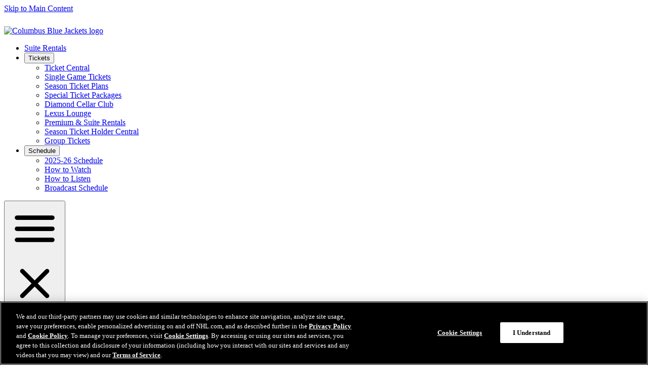

--- FILE ---
content_type: text/html
request_url: https://www.nhl.com/bluejackets/errors/not-found
body_size: 17446
content:


<!DOCTYPE html>
<html class="-team-site" lang="en" dir="ltr">
<head>
<meta charset="utf-8" />
<meta name="viewport" content="width=device-width, initial-scale=1.0" />



<title>Official Columbus Blue Jackets Website | Columbus Blue Jackets</title>
<meta name="description" content="The official National Hockey League website including news, rosters, stats, schedules, teams, and video." />
<meta property="og:type" content="website" />
<meta property="og:title" content="Official Columbus Blue Jackets Website | Columbus Blue Jackets" />
<meta property="og:description" content="The official National Hockey League website including news, rosters, stats, schedules, teams, and video." />
  <meta property="og:url" content="https://www.nhl.com/bluejackets/errors/not-found" />
<meta property="og:image" content="https://media.d3.nhle.com/image/private/t_ratio16_9-size50/v1698250945/prd/assets/bluejackets/assets/ShareImage_copy_vecv3u.jpg" />
<meta property="og:image:width" content="1280" />
<meta property="og:image:height" content="720" />
<meta name="twitter:image" content="https://media.d3.nhle.com/image/private/t_ratio16_9-size50/v1698250945/prd/assets/bluejackets/assets/ShareImage_copy_vecv3u.jpg" />
<meta name="twitter:card" content="summary_large_image" />
<meta name="twitter:title" content="Official Columbus Blue Jackets Website | Columbus Blue Jackets" />
<meta name="twitter:site" content="@nhl" />
  <meta property="fb:app_id" content="372431651204016" />  
  <link rel="canonical" href="https://www.nhl.com/bluejackets/errors/not-found" />

    <link rel="shortcut icon" href=/assets/icons/fav/teams/29/favicon.ico>
<link rel="apple-touch-icon" sizes="180x180" href=/assets/icons/fav/teams/29/favicon-apple-touch-icon.png>
<link rel="icon" type="image/png" sizes="32x32" href=/assets/icons/fav/teams/29/favicon-32x32.png>
<link rel="icon" type="image/png" sizes="16x16" href=/assets/icons/fav/teams/29/favicon-16x16.png>
<meta name="theme-color" content="#ffffff">

    <link rel="manifest" href="https://www.nhl.com/manifest.json" />
    
    <script>
	const ADV_RESPONSIVE_MAP = {
		leaderboard: [
			{ breakpoint: [768, 1], sizes: [[728, 90]] },
			{ breakpoint: [100, 1], sizes: [[320, 50]] },
		],
		"leaderboard-large": [ 
			{ breakpoint: [1308, 1], sizes: [ [728, 90], [970, 90], [970, 250] ] },
			{ breakpoint: [1024, 1], sizes: [ [728, 90], [970, 66], [970, 90] ] },
			{ breakpoint: [768, 1], sizes: [[728, 90]] },
			{ breakpoint: [100, 1], sizes: [[320, 50]] },
		],
		mrec: [
			{ breakpoint: [100, 1], sizes: [[300, 250]] },
		],
		sponsorship: [
			{ breakpoint: [100, 1], sizes: [[320, 40]] },
		],
	};
	window.advResponsiveMap = ADV_RESPONSIVE_MAP;
</script>

    

<!-- OneTrust Cookies Consent Notice start for nhl.com -->
<script src="https://cdn.cookielaw.org/scripttemplates/otSDKStub.js"  type="text/javascript" charset="UTF-8" data-domain-script="d12228cf-ac4f-4972-9ae0-6eb70eba20e8" ></script>
<script type="text/javascript">
function OptanonWrapper() { }
</script>
<!-- OneTrust Cookies Consent Notice end for nhl.com -->
        <link as="script" href="https://securepubads.g.doubleclick.net/tag/js/gpt.js" rel="preload">
    <link as="script" href="/assets/js/main.js?_t=bb557764d54d213c72ef926f5efc72e7" rel="preload"></link><link as="style" href="/assets/css/base.css?_t=72282d49f33f56cccb86e554e6fc38ed" rel="preload"></link>
    <link href="/assets/css/base.css?_t=72282d49f33f56cccb86e554e6fc38ed" rel="stylesheet" type="text/css" />
    <link rel="dns-prefetch" href="https://media.d3.nhle.com" />
<link rel="preconnect" href="https://media.d3.nhle.com" crossorigin />
<link rel="dns-prefetch" href="https://storage.googleapis.com" />
<link rel="preconnect" href="https://storage.googleapis.com" crossorigin />
<link rel="preconnect" href="https://fonts.googleapis.com">
<link rel="preconnect" href="https://fonts.gstatic.com" crossorigin>

      <link rel="preload" as="style" href="https://fonts.googleapis.com/css2?family=Inter:wght@400;700;900&amp;display=swap">
  <link href="https://fonts.googleapis.com/css2?family=Inter:wght@400;700;900&amp;display=swap" rel="stylesheet">
  <link rel="stylesheet" media="print" onload="this.onload=null;this.removeAttribute('media');" href="https://fonts.googleapis.com/css2?family=Inter:wght@400;700;900&amp;display=swap">
  <noscript aria-hidden="true">
    <link rel="stylesheet" href="https://fonts.googleapis.com/css2?family=Inter:wght@400;700;900&amp;display=swap">
  </noscript>
  <link rel="preload" as="style" href="https://fonts.googleapis.com/css2?family=Material&#x2B;Symbols&#x2B;Rounded&amp;display=block">
  <link href="https://fonts.googleapis.com/css2?family=Material&#x2B;Symbols&#x2B;Rounded&amp;display=block" rel="stylesheet">
  <link rel="stylesheet" media="print" onload="this.onload=null;this.removeAttribute('media');" href="https://fonts.googleapis.com/css2?family=Material&#x2B;Symbols&#x2B;Rounded&amp;display=block">
  <noscript aria-hidden="true">
    <link rel="stylesheet" href="https://fonts.googleapis.com/css2?family=Material&#x2B;Symbols&#x2B;Rounded&amp;display=block">
  </noscript>

    
<script>
  window.addEventListener('load', () => {
    if ("serviceWorker" in navigator) {
      navigator.serviceWorker
        .register('/serviceWorker.js')
        .then((registration) => {
          console.log('ServiceWorker registration successful with scope: ', registration.scope);
        })
        .catch((err) => {
          console.log('ServiceWorker registration failed: ', err);
        });
    }
  });
</script>

    



<script data-ot-ignore>

  const filteredSiteCookies = decodeURIComponent(document.cookie)?.split('; ')?.find((c) => {  
    return c.split('=')[0] === "nhl_known_user";
    
  });
  const isLoggedIn = filteredSiteCookies?.split('=')?.[1] ? "true" : "false";


  window.dataLayer = window.dataLayer || [];
  window.dataLayer.push({
      'event': 'dataLayer-initialized',
      'content_language': 'en',
      'content_group': '',
      'tri_code': 'cbj',
      'page_title': document.title,
      'logged_in': isLoggedIn
  });


  var pageData = { 'event': 'page_view' };
  window.__PAGE_SETTINGS__ = window.__PAGE_SETTINGS__ || {};
  window.__PAGE_SETTINGS__.pageViewAttributes = window.__PAGE_SETTINGS__.pageViewAttributes || {};
  Object.assign(pageData, window.__PAGE_SETTINGS__.pageViewAttributes);

  window.dataLayer.push(pageData);
</script>

<!-- Google Tag Manager -->
<script>
    (function (w, d, s, l, i) {
        w[l] = w[l] || []; w[l].push({
            'gtm.start':
                new Date().getTime(), event: 'gtm.js'
        }); var f = d.getElementsByTagName(s)[0],
            j = d.createElement(s), dl = l != 'dataLayer' ? '&l=' + l : ''; j.async = true; j.src =
                'https://www.googletagmanager.com/gtm.js?id=' + i + dl; f.parentNode.insertBefore(j, f);
    })(window, document, 'script', 'dataLayer', 'GTM-WHLQBZC');</script>
<!-- End Google Tag Manager -->

    <style>:root {--theme-nhl_header_primary_background: #003366;--theme-nhl_header_primary_background-rgb: 0, 51, 102;--theme-nhl_secondary_text_on_light: #000000;--theme-nhl_secondary_text_on_light-rgb: 0, 0, 0;--theme-nhl_header_secondary_background: #003366;--theme-nhl_header_secondary_background-rgb: 0, 51, 102;--theme-nhl_header_menu_underline_color: #CC0033;--theme-nhl_header_menu_underline_color-rgb: 204, 0, 51;--theme-nhl_custom_background: #003366;--theme-nhl_custom_background-rgb: 0, 51, 102;--theme-nhl_btn_primary_color_theme_on_light: #CC0033;--theme-nhl_btn_primary_color_theme_on_light-rgb: 204, 0, 51;--theme-nhl_btn_primary_color_theme_on_dark: #CC0033;--theme-nhl_btn_primary_color_theme_on_dark-rgb: 204, 0, 51;--theme-nhl_announcement_background_on_light: #CC0033;--theme-nhl_announcement_background_on_light-rgb: 204, 0, 51;--theme-nhl_announcement_color_on_light: #ffffff;--theme-nhl_announcement_color_on_light-rgb: 255, 255, 255;--theme-nhl_announcement_background_on_dark: #CC0033;--theme-nhl_announcement_background_on_dark-rgb: 204, 0, 51;--theme-nhl_announcement_color_on_dark: #ffffff;--theme-nhl_announcement_color_on_dark-rgb: 255, 255, 255;}</style>
    


<script type="application/ld&#x2B;json">{"@type":"Organization","name":"NHL","logo":{"@type":"ImageObject","url":"https://media.d3.nhle.com/image/private/t_q-best/prd/assets/nhl/logos/nhl_shield_on_light_phmebw"},"url":"/","@context":"https://schema.org"}</script><script type="application/ld&#x2B;json">{"@type":"Website","url":"/","potentialAction":[{"@type":"SearchAction","target":{"@type":"EntryPoint","urlTemplate":"/bluejackets/search?query={search_term_string}"},"query-input":"required name=search_term_string"}],"@context":"https://schema.org"}</script>
    <script async="async" src='https://static.adsafeprotected.com/iasPET.1.js'> </script>
</head>
<body data-plugin="analytics-body" data-options='{"navigationPrimaryIdentifier":".nhl-c-header__nav","navigationDropdownAttribute":"data-js-container-header-dropdown","navigationDropdownLanguageAttribute":"data-js-lang-dropdown","navigationSecondaryIdentifier":".nhl-c-secondary-nav","menuItemIdentifier":".nhl-o-menu__item","sectionsExcluded":".nhl-o-widget"}'>
    <a class="fa-button -skip-to-content" href="#main-content">
        Skip to Main Content
    </a>
    

<!-- Google Tag Manager (noscript) -->
<noscript aria-hidden="true">
  <iframe title="Google Tag Manager" src="https://www.googletagmanager.com/ns.html?id=GTM-WHLQBZC"
          height="0" width="0" style="display:none;visibility:hidden"></iframe>
</noscript>
<!-- End Google Tag Manager (noscript) -->

    <div class="d3-l-wrap">


<header class="nhl-c-header d3-l-grid--outer -team-header">
    <div class="nhl-c-header__row -secondary">
      <a aria-label="Go to Columbus Blue Jackets Homepage" class="nhl-c-header__logo -team" href="/bluejackets" target="_self" title="Go to Columbus Blue Jackets Homepage"><img alt="Columbus Blue Jackets logo" class="nhl-c-header__logo-img" height="640" src="https://assets.nhle.com/logos/nhl/svg/CBJ_dark.svg" width="960"></img></a>
      <a aria-label="Go to Columbus Blue Jackets Homepage" class="nhl-c-header__wordmark" href="/bluejackets" target="_self" title="Go to Columbus Blue Jackets Homepage"><img alt="Columbus Blue Jackets wordmark" class="nhl-c-header__wordmark-img" height="40" src="https://media.d3.nhle.com/image/private/t_q-best/prd/assets/bluejackets/logos/cbj-wordmark-nationwide4"></img></a>

      <div class="nhl-c-header__sponsorship">
        



<div class="nhl-o-adv -sponsorship " data-adv-container>
  <div class="nhl-o-adv__slot" data-plugin='google-adv' data-options='{"adUnit":"21668666170/cbj_nhl_web/homepage","format":"sponsorship","sizes":{"1024":[{"item1":80,"item2":40}],"100":[{"item1":64,"item2":32}]},"slotId":"ad-header-sponsorship","targeting":[],"lazyPluginInit":false}'></div>
</div>

      </div>
    </div>
  <div class="nhl-c-header__row -primary" data-plugin="toggle-container" data-options='{"button":"[data-js-hamburger-btn]","container":"[data-js-hamburger-menu]","mediaQuery":"(min-width: 1280px)","clickOutsideCallback":true}'>




<nav class="nhl-c-header__nav nhl-c-header__nav--primary" aria-label="Main">
  <ul class="nhl-c-header__menu nhl-o-menu">
    <li class="nhl-o-menu__item" >
      <a class="nhl-o-menu__link  " href="https://www.nhl.com/bluejackets/tickets/suite-rental"  >
        <span class="nhl-o-menu__txt">Suite Rentals</span>
      </a>
    </li>
    <li class="nhl-o-menu__item" data-plugin='toggle-container' data-options='{"button":"[data-js-button-header-dropdown]","dismiss":"[data-js-dismiss-header-dropdown]","container":"[data-js-container-header-dropdown]","containerOverflowClass":"-right","clickOutsideCallback":true}'>
      <button class="nhl-o-menu__link "
              aria-expanded="false"
              aria-controls="8c0aced0-2d47-41a7-96a2-a71f938bbfb1"
              data-js-button-header-dropdown>
        <span class="nhl-o-menu__txt">Tickets</span>
      </button>
    <nav class="nhl-o-dropdown -arrow"
         id="8c0aced0-2d47-41a7-96a2-a71f938bbfb1"
         aria-label="Tickets Menu"
         data-js-container-header-dropdown>
      <ul class="nhl-o-dropdown__menu nhl-o-menu -vertical">
          <li class="nhl-o-menu__item">
      <a class="nhl-o-menu__link  " href="https://www.nhl.com/bluejackets/tickets"  >
        <span class="nhl-o-menu__txt">Ticket Central</span>
      </a>
          </li>
          <li class="nhl-o-menu__item">
      <a class="nhl-o-menu__link  " href="https://www.nhl.com/bluejackets/tickets/single-game-tickets"  >
        <span class="nhl-o-menu__txt">Single Game Tickets</span>
      </a>
          </li>
          <li class="nhl-o-menu__item">
      <a class="nhl-o-menu__link  " href="https://www.nhl.com/bluejackets/tickets/ticket-plans"  >
        <span class="nhl-o-menu__txt">Season Ticket Plans</span>
      </a>
          </li>
          <li class="nhl-o-menu__item">
      <a class="nhl-o-menu__link  " href="https://www.nhl.com/bluejackets/tickets/promotional-calendar"  >
        <span class="nhl-o-menu__txt">Special Ticket Packages</span>
      </a>
          </li>
          <li class="nhl-o-menu__item">
      <a class="nhl-o-menu__link  " href="https://www.nhl.com/bluejackets/tickets/diamond-club"  >
        <span class="nhl-o-menu__txt">Diamond Cellar Club</span>
      </a>
          </li>
          <li class="nhl-o-menu__item">
      <a class="nhl-o-menu__link  " href="https://www.nhl.com/bluejackets/tickets/lexus-lounge"  >
        <span class="nhl-o-menu__txt">Lexus Lounge</span>
      </a>
          </li>
          <li class="nhl-o-menu__item">
      <a class="nhl-o-menu__link  " href="https://www.nhl.com/bluejackets/tickets/premium-central"  >
        <span class="nhl-o-menu__txt">Premium & Suite Rentals</span>
      </a>
          </li>
          <li class="nhl-o-menu__item">
      <a class="nhl-o-menu__link  " href="https://www.nhl.com/bluejackets/tickets/sth-central"  >
        <span class="nhl-o-menu__txt">Season Ticket Holder Central</span>
      </a>
          </li>
          <li class="nhl-o-menu__item">
      <a class="nhl-o-menu__link  " href="https://www.nhl.com/bluejackets/tickets/group-tickets"  >
        <span class="nhl-o-menu__txt">Group Tickets</span>
      </a>
          </li>
      </ul>
    </nav>
    </li>
    <li class="nhl-o-menu__item" data-plugin='toggle-container' data-options='{"button":"[data-js-button-header-dropdown]","dismiss":"[data-js-dismiss-header-dropdown]","container":"[data-js-container-header-dropdown]","containerOverflowClass":"-right","clickOutsideCallback":true}'>
      <button class="nhl-o-menu__link "
              aria-expanded="false"
              aria-controls="333e9de8-d9b5-4558-aa89-a8dab3ae20a6"
              data-js-button-header-dropdown>
        <span class="nhl-o-menu__txt">Schedule</span>
      </button>
    <nav class="nhl-o-dropdown -arrow"
         id="333e9de8-d9b5-4558-aa89-a8dab3ae20a6"
         aria-label="Schedule Menu"
         data-js-container-header-dropdown>
      <ul class="nhl-o-dropdown__menu nhl-o-menu -vertical">
          <li class="nhl-o-menu__item">
      <a class="nhl-o-menu__link  " href="https://www.nhl.com/bluejackets/schedule"  >
        <span class="nhl-o-menu__txt">2025-26 Schedule</span>
      </a>
          </li>
          <li class="nhl-o-menu__item">
      <a class="nhl-o-menu__link  " href="https://www.nhl.com/bluejackets/multimedia/tv-broadcast"  >
        <span class="nhl-o-menu__txt">How to Watch</span>
      </a>
          </li>
          <li class="nhl-o-menu__item">
      <a class="nhl-o-menu__link  " href="https://www.nhl.com/bluejackets/multimedia/radio-network"  >
        <span class="nhl-o-menu__txt">How to Listen</span>
      </a>
          </li>
          <li class="nhl-o-menu__item">
      <a class="nhl-o-menu__link  " href="https://www.nhl.com/bluejackets/multimedia/broadcast-schedule"  >
        <span class="nhl-o-menu__txt">Broadcast Schedule</span>
      </a>
          </li>
      </ul>
    </nav>
    </li>
  </ul>
</nav>

<button class="nhl-c-header__btn nhl-c-header__btn--hamburger"
        title="Navigation Menu"
        aria-controls="hamburger-menu"
        aria-expanded="false"
        data-js-hamburger-btn>
  <span class="fa-icon-svg fa-icon-svg--small nhl-c-header__btn-icon nhl-c-header__btn-icon--open"><svg class="fa-icon-svg fa-icon-svg--hamburger" viewBox="0 0 24 24"><use xlink:href='#hamburger'></use></svg></span>
  <span class="fa-icon-svg fa-icon-svg--small nhl-c-header__btn-icon nhl-c-header__btn-icon--close"><svg class="fa-icon-svg fa-icon-svg--close" viewBox="0 0 24 24"><use xlink:href='#close'></use></svg></span>
  <span class="sr-only">Navigation Menu</span>
</button>

<nav class="nhl-c-header__nav nhl-c-header__nav--secondary"
     id="hamburger-menu"
     aria-label="Navigation Menu"
     data-js-hamburger-menu>
  <ul class="nhl-c-header__menu nhl-c-header__menu--collapsible nhl-o-menu">
    <li class="nhl-o-menu__item" data-plugin='toggle-container' data-options='{"button":"[data-js-button-header-dropdown]","dismiss":"[data-js-dismiss-header-dropdown]","container":"[data-js-container-header-dropdown]","containerOverflowClass":"-right","clickOutsideCallback":true}'>
      <button class="nhl-o-menu__link "
              aria-expanded="false"
              aria-controls="8c124363-5e4a-4451-b7b1-30adf1441d9e"
              data-js-button-header-dropdown>
        <span class="nhl-o-menu__txt">Tune In</span>
          <span class="nhl-o-menu__icon -hidden--big"><span class="fa-icon-svg fa-icon-svg--x-small"><svg class="fa-icon-svg fa-icon-svg--arrow-slider-right" viewBox="0 0 24 24"><use xlink:href='#arrow-slider-right'></use></svg></span></span>
      </button>
    <nav class="nhl-o-dropdown -arrow"
         id="8c124363-5e4a-4451-b7b1-30adf1441d9e"
         aria-label="Tune In Menu"
         data-js-container-header-dropdown>
        <button class="nhl-o-dropdown__dismiss nhl-ty-subtitle--1 -hidden--big"
                aria-label="Back"
                data-js-dismiss-header-dropdown>
          <span class="fa-icon-svg fa-icon-svg--small"><svg class="fa-icon-svg fa-icon-svg--arrow-slider-left" viewBox="0 0 24 24"><use xlink:href='#arrow-slider-left'></use></svg></span>
          Tune In
        </button>
      <ul class="nhl-o-dropdown__menu nhl-o-menu -vertical">
          <li class="nhl-o-menu__item">
      <a class="nhl-o-menu__link  " href="https://www.nhl.com/bluejackets/multimedia/tv-broadcast"  >
        <span class="nhl-o-menu__txt">How to Watch</span>
      </a>
          </li>
          <li class="nhl-o-menu__item">
      <a class="nhl-o-menu__link  " href="https://www.nhl.com/bluejackets/multimedia/radio-network"  >
        <span class="nhl-o-menu__txt">How to Listen</span>
      </a>
          </li>
          <li class="nhl-o-menu__item">
      <a class="nhl-o-menu__link  " href="https://www.nhl.com/bluejackets/fans/app" target=_blank rel='noopener noreferrer'>
        <span class="nhl-o-menu__txt">Blue Jackets Mobile App</span>
      </a>
          </li>
          <li class="nhl-o-menu__item">
      <a class="nhl-o-menu__link  " href="https://www.nhl.com/bluejackets/video"  >
        <span class="nhl-o-menu__txt">Jackets TV</span>
      </a>
          </li>
      </ul>
    </nav>
    </li>
    <li class="nhl-o-menu__item" data-plugin='toggle-container' data-options='{"button":"[data-js-button-header-dropdown]","dismiss":"[data-js-dismiss-header-dropdown]","container":"[data-js-container-header-dropdown]","containerOverflowClass":"-right","clickOutsideCallback":true}'>
      <button class="nhl-o-menu__link "
              aria-expanded="false"
              aria-controls="79370428-5ffa-4cae-83bf-e2f73d528910"
              data-js-button-header-dropdown>
        <span class="nhl-o-menu__txt">Stats & Standings</span>
          <span class="nhl-o-menu__icon -hidden--big"><span class="fa-icon-svg fa-icon-svg--x-small"><svg class="fa-icon-svg fa-icon-svg--arrow-slider-right" viewBox="0 0 24 24"><use xlink:href='#arrow-slider-right'></use></svg></span></span>
      </button>
    <nav class="nhl-o-dropdown -arrow"
         id="79370428-5ffa-4cae-83bf-e2f73d528910"
         aria-label="Stats & Standings Menu"
         data-js-container-header-dropdown>
        <button class="nhl-o-dropdown__dismiss nhl-ty-subtitle--1 -hidden--big"
                aria-label="Back"
                data-js-dismiss-header-dropdown>
          <span class="fa-icon-svg fa-icon-svg--small"><svg class="fa-icon-svg fa-icon-svg--arrow-slider-left" viewBox="0 0 24 24"><use xlink:href='#arrow-slider-left'></use></svg></span>
          Stats & Standings
        </button>
      <ul class="nhl-o-dropdown__menu nhl-o-menu -vertical">
          <li class="nhl-o-menu__item">
      <a class="nhl-o-menu__link  " href="https://www.nhl.com/bluejackets/stats"  >
        <span class="nhl-o-menu__txt">Stats</span>
      </a>
          </li>
          <li class="nhl-o-menu__item">
      <a class="nhl-o-menu__link  " href="https://www.nhl.com/bluejackets/standings"  >
        <span class="nhl-o-menu__txt">Standings</span>
      </a>
          </li>
      </ul>
    </nav>
    </li>
    <li class="nhl-o-menu__item" data-plugin='toggle-container' data-options='{"button":"[data-js-button-header-dropdown]","dismiss":"[data-js-dismiss-header-dropdown]","container":"[data-js-container-header-dropdown]","containerOverflowClass":"-right","clickOutsideCallback":true}'>
      <button class="nhl-o-menu__link "
              aria-expanded="false"
              aria-controls="346bd4ef-039a-4716-8769-8f710104a95f"
              data-js-button-header-dropdown>
        <span class="nhl-o-menu__txt">Team</span>
          <span class="nhl-o-menu__icon -hidden--big"><span class="fa-icon-svg fa-icon-svg--x-small"><svg class="fa-icon-svg fa-icon-svg--arrow-slider-right" viewBox="0 0 24 24"><use xlink:href='#arrow-slider-right'></use></svg></span></span>
      </button>
    <nav class="nhl-o-dropdown -arrow"
         id="346bd4ef-039a-4716-8769-8f710104a95f"
         aria-label="Team Menu"
         data-js-container-header-dropdown>
        <button class="nhl-o-dropdown__dismiss nhl-ty-subtitle--1 -hidden--big"
                aria-label="Back"
                data-js-dismiss-header-dropdown>
          <span class="fa-icon-svg fa-icon-svg--small"><svg class="fa-icon-svg fa-icon-svg--arrow-slider-left" viewBox="0 0 24 24"><use xlink:href='#arrow-slider-left'></use></svg></span>
          Team
        </button>
      <ul class="nhl-o-dropdown__menu nhl-o-menu -vertical">
          <li class="nhl-o-menu__item">
      <a class="nhl-o-menu__link  " href="https://www.nhl.com/bluejackets/roster"  >
        <span class="nhl-o-menu__txt">Team Roster</span>
      </a>
          </li>
          <li class="nhl-o-menu__item">
      <a class="nhl-o-menu__link  " href="https://www.nhl.com/bluejackets/team/staff-directory#coaches"  >
        <span class="nhl-o-menu__txt">Coaching Staff</span>
      </a>
          </li>
          <li class="nhl-o-menu__item">
      <a class="nhl-o-menu__link  " href="https://www.nhl.com/bluejackets/team/staff-directory"  >
        <span class="nhl-o-menu__txt">Staff Directory</span>
      </a>
          </li>
          <li class="nhl-o-menu__item">
      <a class="nhl-o-menu__link  " href="https://www.nhl.com/bluejackets/team/founder-and-ownership"  >
        <span class="nhl-o-menu__txt">Team Founder & Ownership</span>
      </a>
          </li>
          <li class="nhl-o-menu__item">
      <a class="nhl-o-menu__link  " href="https://www.nhl.com/bluejackets/team/employment"  >
        <span class="nhl-o-menu__txt">Employment</span>
      </a>
          </li>
          <li class="nhl-o-menu__item">
      <a class="nhl-o-menu__link  " href="https://www.clevelandmonsters.com"  >
        <span class="nhl-o-menu__txt">Cleveland Monsters (AHL)</span>
      </a>
          </li>
          <li class="nhl-o-menu__item">
      <a class="nhl-o-menu__link  " href="https://publogix.com/e/25-CBJYB/index"  >
        <span class="nhl-o-menu__txt">2025-26 Yearbook</span>
      </a>
          </li>
          <li class="nhl-o-menu__item">
      <a class="nhl-o-menu__link  " href="https://www.nhl.com/bluejackets/team/championship-partners"  >
        <span class="nhl-o-menu__txt">Championship Partners</span>
      </a>
          </li>
      </ul>
    </nav>
    </li>
    <li class="nhl-o-menu__item" data-plugin='toggle-container' data-options='{"button":"[data-js-button-header-dropdown]","dismiss":"[data-js-dismiss-header-dropdown]","container":"[data-js-container-header-dropdown]","containerOverflowClass":"-right","clickOutsideCallback":true}'>
      <button class="nhl-o-menu__link "
              aria-expanded="false"
              aria-controls="0bec5567-cf7f-47e6-89be-6579404c77c9"
              data-js-button-header-dropdown>
        <span class="nhl-o-menu__txt">News</span>
          <span class="nhl-o-menu__icon -hidden--big"><span class="fa-icon-svg fa-icon-svg--x-small"><svg class="fa-icon-svg fa-icon-svg--arrow-slider-right" viewBox="0 0 24 24"><use xlink:href='#arrow-slider-right'></use></svg></span></span>
      </button>
    <nav class="nhl-o-dropdown -arrow"
         id="0bec5567-cf7f-47e6-89be-6579404c77c9"
         aria-label="News Menu"
         data-js-container-header-dropdown>
        <button class="nhl-o-dropdown__dismiss nhl-ty-subtitle--1 -hidden--big"
                aria-label="Back"
                data-js-dismiss-header-dropdown>
          <span class="fa-icon-svg fa-icon-svg--small"><svg class="fa-icon-svg fa-icon-svg--arrow-slider-left" viewBox="0 0 24 24"><use xlink:href='#arrow-slider-left'></use></svg></span>
          News
        </button>
      <ul class="nhl-o-dropdown__menu nhl-o-menu -vertical">
          <li class="nhl-o-menu__item">
      <a class="nhl-o-menu__link  " href="https://www.nhl.com/bluejackets/news"  >
        <span class="nhl-o-menu__txt">News Feed</span>
      </a>
          </li>
          <li class="nhl-o-menu__item">
      <a class="nhl-o-menu__link  " href="https://www.nhl.com/bluejackets/info/press-box"  >
        <span class="nhl-o-menu__txt">Press Box</span>
      </a>
          </li>
          <li class="nhl-o-menu__item">
      <a class="nhl-o-menu__link  " href="https://www.nhl.com/bluejackets/fans/flagbearer"  >
        <span class="nhl-o-menu__txt">Flag Bearer</span>
      </a>
          </li>
      </ul>
    </nav>
    </li>
    <li class="nhl-o-menu__item" data-plugin='toggle-container' data-options='{"button":"[data-js-button-header-dropdown]","dismiss":"[data-js-dismiss-header-dropdown]","container":"[data-js-container-header-dropdown]","containerOverflowClass":"-right","clickOutsideCallback":true}'>
      <button class="nhl-o-menu__link "
              aria-expanded="false"
              aria-controls="ea7e302c-da90-420e-82fb-4ef1d6e1851f"
              data-js-button-header-dropdown>
        <span class="nhl-o-menu__txt">5th Line</span>
          <span class="nhl-o-menu__icon -hidden--big"><span class="fa-icon-svg fa-icon-svg--x-small"><svg class="fa-icon-svg fa-icon-svg--arrow-slider-right" viewBox="0 0 24 24"><use xlink:href='#arrow-slider-right'></use></svg></span></span>
      </button>
    <nav class="nhl-o-dropdown -arrow"
         id="ea7e302c-da90-420e-82fb-4ef1d6e1851f"
         aria-label="5th Line Menu"
         data-js-container-header-dropdown>
        <button class="nhl-o-dropdown__dismiss nhl-ty-subtitle--1 -hidden--big"
                aria-label="Back"
                data-js-dismiss-header-dropdown>
          <span class="fa-icon-svg fa-icon-svg--small"><svg class="fa-icon-svg fa-icon-svg--arrow-slider-left" viewBox="0 0 24 24"><use xlink:href='#arrow-slider-left'></use></svg></span>
          5th Line
        </button>
      <ul class="nhl-o-dropdown__menu nhl-o-menu -vertical">
          <li class="nhl-o-menu__item">
      <a class="nhl-o-menu__link  " href="https://cbjhistory.com"  >
        <span class="nhl-o-menu__txt">CBJ History</span>
      </a>
          </li>
          <li class="nhl-o-menu__item">
      <a class="nhl-o-menu__link  " href="https://www.nhl.com/bluejackets/fans/index"  >
        <span class="nhl-o-menu__txt">Fan Central</span>
      </a>
          </li>
          <li class="nhl-o-menu__item">
      <a class="nhl-o-menu__link  " href="https://www.nhl.com/bluejackets/fans/gameday-central"  >
        <span class="nhl-o-menu__txt">Gameday Central</span>
      </a>
          </li>
          <li class="nhl-o-menu__item">
      <a class="nhl-o-menu__link  " href="https://www.nhl.com/bluejackets/tickets/promotional-calendar"  >
        <span class="nhl-o-menu__txt">Promotional Calendar</span>
      </a>
          </li>
          <li class="nhl-o-menu__item">
      <a class="nhl-o-menu__link  " href="https://www.nhl.com/bluejackets/fans/stinger"  >
        <span class="nhl-o-menu__txt">Mascot Requests</span>
      </a>
          </li>
          <li class="nhl-o-menu__item">
      <a class="nhl-o-menu__link  " href="https://www.nhl.com/bluejackets/fans/flagbearer"  >
        <span class="nhl-o-menu__txt">Email Signup</span>
      </a>
          </li>
          <li class="nhl-o-menu__item">
      <a class="nhl-o-menu__link  " href="https://www.travelpartnersindublin.com/travel-with-us/cbj-montreal"  >
        <span class="nhl-o-menu__txt">Montreal Fan Trip</span>
      </a>
          </li>
          <li class="nhl-o-menu__item">
      <a class="nhl-o-menu__link  " href="https://www.nhl.com/bluejackets/fans/changing-the-game"  >
        <span class="nhl-o-menu__txt">Female Fan Engagement</span>
      </a>
          </li>
      </ul>
    </nav>
    </li>
    <li class="nhl-o-menu__item" data-plugin='toggle-container' data-options='{"button":"[data-js-button-header-dropdown]","dismiss":"[data-js-dismiss-header-dropdown]","container":"[data-js-container-header-dropdown]","containerOverflowClass":"-right","clickOutsideCallback":true}'>
      <button class="nhl-o-menu__link "
              aria-expanded="false"
              aria-controls="d1376b3a-5219-4bf2-8db7-ff2ed851f489"
              data-js-button-header-dropdown>
        <span class="nhl-o-menu__txt">Community</span>
          <span class="nhl-o-menu__icon -hidden--big"><span class="fa-icon-svg fa-icon-svg--x-small"><svg class="fa-icon-svg fa-icon-svg--arrow-slider-right" viewBox="0 0 24 24"><use xlink:href='#arrow-slider-right'></use></svg></span></span>
      </button>
    <nav class="nhl-o-dropdown -arrow"
         id="d1376b3a-5219-4bf2-8db7-ff2ed851f489"
         aria-label="Community Menu"
         data-js-container-header-dropdown>
        <button class="nhl-o-dropdown__dismiss nhl-ty-subtitle--1 -hidden--big"
                aria-label="Back"
                data-js-dismiss-header-dropdown>
          <span class="fa-icon-svg fa-icon-svg--small"><svg class="fa-icon-svg fa-icon-svg--arrow-slider-left" viewBox="0 0 24 24"><use xlink:href='#arrow-slider-left'></use></svg></span>
          Community
        </button>
      <ul class="nhl-o-dropdown__menu nhl-o-menu -vertical">
          <li class="nhl-o-menu__item">
      <a class="nhl-o-menu__link  " href="https://fundraise.givesmart.com/f/4d1u/n?vid=17afat"  >
        <span class="nhl-o-menu__txt">Donate Now</span>
      </a>
          </li>
          <li class="nhl-o-menu__item">
      <a class="nhl-o-menu__link  " href="https://www.nhl.com/bluejackets/community/foundation"  >
        <span class="nhl-o-menu__txt">Foundation</span>
      </a>
          </li>
          <li class="nhl-o-menu__item">
      <a class="nhl-o-menu__link  " href="https://www.nhl.com/bluejackets/community/cannonball"  >
        <span class="nhl-o-menu__txt">The Cannonball</span>
      </a>
          </li>
          <li class="nhl-o-menu__item">
      <a class="nhl-o-menu__link  " href="https://www.nhl.com/bluejackets/community/community-initiatives"  >
        <span class="nhl-o-menu__txt">CBJ Gives Back</span>
      </a>
          </li>
          <li class="nhl-o-menu__item">
      <a class="nhl-o-menu__link  " href="https://www.nhl.com/bluejackets/community/learn-to-play"  >
        <span class="nhl-o-menu__txt">Learn to Play</span>
      </a>
          </li>
          <li class="nhl-o-menu__item">
      <a class="nhl-o-menu__link  " href="https://www.nhl.com/bluejackets/community/goal"  >
        <span class="nhl-o-menu__txt">Get Out and Learn</span>
      </a>
          </li>
          <li class="nhl-o-menu__item">
      <a class="nhl-o-menu__link  " href="https://www.nhl.com/bluejackets/community/hockey-league"  >
        <span class="nhl-o-menu__txt">Blue Jackets Hockey League</span>
      </a>
          </li>
          <li class="nhl-o-menu__item">
      <a class="nhl-o-menu__link  " href="https://www.nhl.com/bluejackets/community/power-play-challenge"  >
        <span class="nhl-o-menu__txt">Power Play Challenge</span>
      </a>
          </li>
          <li class="nhl-o-menu__item">
      <a class="nhl-o-menu__link  " href="https://www.nhl.com/bluejackets/community/players-give-back" target=_blank rel='noopener noreferrer'>
        <span class="nhl-o-menu__txt">Players Give Back</span>
      </a>
          </li>
          <li class="nhl-o-menu__item">
      <a class="nhl-o-menu__link  " href="https://www.nhl.com/bluejackets/community/donation-request"  >
        <span class="nhl-o-menu__txt">Donation Requests</span>
      </a>
          </li>
          <li class="nhl-o-menu__item">
      <a class="nhl-o-menu__link  " href="https://www.nhl.com/bluejackets/community/military-salutes"  >
        <span class="nhl-o-menu__txt">Military Salutes</span>
      </a>
          </li>
          <li class="nhl-o-menu__item">
      <a class="nhl-o-menu__link  " href="https://www.nhl.com/bluejackets/community/activities"  >
        <span class="nhl-o-menu__txt">Hockey Activities</span>
      </a>
          </li>
      </ul>
    </nav>
    </li>
    <li class="nhl-o-menu__item" data-plugin='toggle-container' data-options='{"button":"[data-js-button-header-dropdown]","dismiss":"[data-js-dismiss-header-dropdown]","container":"[data-js-container-header-dropdown]","containerOverflowClass":"-right","clickOutsideCallback":true}'>
      <button class="nhl-o-menu__link "
              aria-expanded="false"
              aria-controls="37ead4d2-c11a-4278-8079-ac025c43f27e"
              data-js-button-header-dropdown>
        <span class="nhl-o-menu__txt">Nationwide Arena</span>
          <span class="nhl-o-menu__icon -hidden--big"><span class="fa-icon-svg fa-icon-svg--x-small"><svg class="fa-icon-svg fa-icon-svg--arrow-slider-right" viewBox="0 0 24 24"><use xlink:href='#arrow-slider-right'></use></svg></span></span>
      </button>
    <nav class="nhl-o-dropdown -arrow"
         id="37ead4d2-c11a-4278-8079-ac025c43f27e"
         aria-label="Nationwide Arena Menu"
         data-js-container-header-dropdown>
        <button class="nhl-o-dropdown__dismiss nhl-ty-subtitle--1 -hidden--big"
                aria-label="Back"
                data-js-dismiss-header-dropdown>
          <span class="fa-icon-svg fa-icon-svg--small"><svg class="fa-icon-svg fa-icon-svg--arrow-slider-left" viewBox="0 0 24 24"><use xlink:href='#arrow-slider-left'></use></svg></span>
          Nationwide Arena
        </button>
      <ul class="nhl-o-dropdown__menu nhl-o-menu -vertical">
          <li class="nhl-o-menu__item">
      <a class="nhl-o-menu__link  " href="https://www.nhl.com/bluejackets/arena"  >
        <span class="nhl-o-menu__txt">Nationwide Arena</span>
      </a>
          </li>
          <li class="nhl-o-menu__item">
      <a class="nhl-o-menu__link  " href="https://www.nationwidearena.com/seating"  >
        <span class="nhl-o-menu__txt">Seating Chart</span>
      </a>
          </li>
          <li class="nhl-o-menu__item">
      <a class="nhl-o-menu__link  " href="https://www.nationwidearena.com/directions-parking"  >
        <span class="nhl-o-menu__txt">Directions & Parking</span>
      </a>
          </li>
          <li class="nhl-o-menu__item">
      <a class="nhl-o-menu__link  " href="https://www.nationwidearena.com/a-z-guide"  >
        <span class="nhl-o-menu__txt">A to Z Guide</span>
      </a>
          </li>
          <li class="nhl-o-menu__item">
      <a class="nhl-o-menu__link  " href="https://www.nhl.com/bluejackets/arena/#food-and-beverage"  >
        <span class="nhl-o-menu__txt">Food & Beverage</span>
      </a>
          </li>
          <li class="nhl-o-menu__item">
      <a class="nhl-o-menu__link  " href="https://www.arenadistrict.com/index"  >
        <span class="nhl-o-menu__txt">Arena District</span>
      </a>
          </li>
          <li class="nhl-o-menu__item">
      <a class="nhl-o-menu__link  " href="https://www.nationwidearena.com/events"  >
        <span class="nhl-o-menu__txt">Upcoming Events</span>
      </a>
          </li>
          <li class="nhl-o-menu__item">
      <a class="nhl-o-menu__link  " href="https://www.nhl.com/bluejackets/arena/sportsbook"  >
        <span class="nhl-o-menu__txt">Fanatics Sportsbook</span>
      </a>
          </li>
          <li class="nhl-o-menu__item">
      <a class="nhl-o-menu__link  " href="https://www.nhl.com/bluejackets/arena/safe-spot"  >
        <span class="nhl-o-menu__txt">Safelite Safe Spot</span>
      </a>
          </li>
      </ul>
    </nav>
    </li>
    <li class="nhl-o-menu__item" data-plugin='toggle-container' data-options='{"button":"[data-js-button-header-dropdown]","dismiss":"[data-js-dismiss-header-dropdown]","container":"[data-js-container-header-dropdown]","containerOverflowClass":"-right","clickOutsideCallback":true}'>
      <button class="nhl-o-menu__link "
              aria-expanded="false"
              aria-controls="80cd98b5-c2c6-4dc2-b82e-00b28f5cbf33"
              data-js-button-header-dropdown>
        <span class="nhl-o-menu__txt">Shop</span>
          <span class="nhl-o-menu__icon -hidden--big"><span class="fa-icon-svg fa-icon-svg--x-small"><svg class="fa-icon-svg fa-icon-svg--arrow-slider-right" viewBox="0 0 24 24"><use xlink:href='#arrow-slider-right'></use></svg></span></span>
      </button>
    <nav class="nhl-o-dropdown -arrow"
         id="80cd98b5-c2c6-4dc2-b82e-00b28f5cbf33"
         aria-label="Shop Menu"
         data-js-container-header-dropdown>
        <button class="nhl-o-dropdown__dismiss nhl-ty-subtitle--1 -hidden--big"
                aria-label="Back"
                data-js-dismiss-header-dropdown>
          <span class="fa-icon-svg fa-icon-svg--small"><svg class="fa-icon-svg fa-icon-svg--arrow-slider-left" viewBox="0 0 24 24"><use xlink:href='#arrow-slider-left'></use></svg></span>
          Shop
        </button>
      <ul class="nhl-o-dropdown__menu nhl-o-menu -vertical">
          <li class="nhl-o-menu__item">
      <a class="nhl-o-menu__link  " href="https://www.nhl.com/shop/link.html?id=CBJMainNav">
        <span class="nhl-o-menu__txt">Official Online Store</span>
      </a>
          </li>
          <li class="nhl-o-menu__item">
      <a class="nhl-o-menu__link  " href="https://www.nhl.com/bluejackets/fans/the-blue-line"  >
        <span class="nhl-o-menu__txt">The Blue Line Store</span>
      </a>
          </li>
          <li class="nhl-o-menu__item">
      <a class="nhl-o-menu__link  " href="https://www.meigray.com/itemcatalog.aspx?categoryid=4529" target=_blank rel='noopener noreferrer'>
        <span class="nhl-o-menu__txt">MeiGray Game Worn Jerseys</span>
      </a>
          </li>
          <li class="nhl-o-menu__item">
      <a class="nhl-o-menu__link  " href="https://cbjauction.givesmart.com/index"  >
        <span class="nhl-o-menu__txt">Gameday Auctions</span>
      </a>
          </li>
      </ul>
    </nav>
    </li>
  </ul>

  <ul class="nhl-c-header__menu nhl-c-header__menu--utilities nhl-o-menu">
      <li class="nhl-o-menu__item -to-league-site">
        <a class="nhl-o-menu__link " href="/">
          <span class="nhl-o-menu__txt">NHL.com</span>
        </a>
      </li>
    <li class="nhl-o-menu__item">
      <a class="nhl-o-menu__link" aria-disabled="true" data-plugin="account-navigation" data-options='{"signInTitle":"Sign In","profileTitle":"Profile","signInUrl":"https://account.nhl.com/ui/","profileUrl":"https://account.nhl.com/ui/","signInIconSelector":"[data-js-icon-signin]","profileIconSelector":"[data-js-icon-profile]","siteLanguage":"en"}'>
        <span data-js-icon-signin>
          <span class="fa-icon-svg fa-icon-svg--small nhl-o-menu__icon"><svg class="fa-icon-svg fa-icon-svg--account" viewBox="0 0 24 24"><use xlink:href='#account'></use></svg></span>
        </span>
        <span class="-hidden" data-js-icon-profile>
          <span class="fa-icon-svg fa-icon-svg--small nhl-o-menu__icon"><svg class="fa-icon-svg fa-icon-svg--account-signed" viewBox="0 0 24 24"><use xlink:href='#account-signed'></use></svg></span>
        </span>
      </a>
    </li>
  </ul>
</nav>
      <a class="nhl-c-header__btn nhl-c-header__btn--search"
         href="/bluejackets/search"
         title="Search"
         aria-label="Search">
        <span class="fa-icon-svg fa-icon-svg--small nhl-c-header__btn-icon"><svg class="fa-icon-svg fa-icon-svg--search" viewBox="0 0 24 24"><use xlink:href='#search'></use></svg></span>
      </a>
  </div>
</header>

        <main class="d3-l-main" id="main-content" role="main">
            




<div class="nhl-c-error" style="--nhl-error-page-image-url: url(/assets/images/errors/error-page-bg.webp)">
  <div class="nhl-c-error__body">
    <h1 class="nhl-c-error__title">Oops!</h1>
    <h2 class="nhl-c-error__subtitle">Error</h2>
    <p class="nhl-c-error__code" aria-label="404">
      <span aria-hidden="true">4 4</span>
      <img
        loading="lazy"
        class="nhl-c-error__image-puck"
        aria-hidden="true"
        alt=""
        src="/assets/images/errors/puck.gif" />
    </p>
      <p class="nhl-c-error__message nhl-ty-subtitle--2">Unfortunately something went wrong</p>
    <a href="/" class="fa-button -secondary nhl-c-error__button">Homepage</a>
  </div>
</div>


        </main>




<footer class="nhl-c-footer">
  <section class="nhl-c-footer__section">
    <div class="nhl-c-footer__wrapper">
        <div class="nhl-c-footer__segment">
            <nav class="nhl-c-footer__nav nhl-c-footer__nav--primary nhl-c-footer__nav--social" aria-label="Footer social">
              




<ul class="nhl-o-menu -social">
    <li class="nhl-o-menu__item">
      <a class="nhl-o-menu__link" href="https://www.facebook.com/bluejacketsnhl" target=_blank rel='noopener noreferrer'>
          <span class="nhl-o-menu__icon" title="Facebook"><span class="fa-icon-svg fa-icon-svg--medium"><svg class="fa-icon-svg fa-icon-svg--facebook_rounded" viewBox="0 0 34 34"><use xlink:href='#facebook_rounded'></use></svg></span></span>
        <span class="sr-only">Facebook</span>
      </a>
    </li>
    <li class="nhl-o-menu__item">
      <a class="nhl-o-menu__link" href="https://www.youtube.com/bluejacketsnhl" target=_blank rel='noopener noreferrer'>
          <span class="nhl-o-menu__icon" title="YouTube"><span class="fa-icon-svg fa-icon-svg--medium"><svg class="fa-icon-svg fa-icon-svg--youtube_rounded" viewBox="0 0 34 34"><use xlink:href='#youtube_rounded'></use></svg></span></span>
        <span class="sr-only">YouTube</span>
      </a>
    </li>
    <li class="nhl-o-menu__item">
      <a class="nhl-o-menu__link" href="https://www.instagram.com/bluejacketsnhl/index" target=_blank rel='noopener noreferrer'>
          <span class="nhl-o-menu__icon" title="Instagram"><span class="fa-icon-svg fa-icon-svg--medium"><svg class="fa-icon-svg fa-icon-svg--instagram_rounded" viewBox="0 0 34 34"><use xlink:href='#instagram_rounded'></use></svg></span></span>
        <span class="sr-only">Instagram</span>
      </a>
    </li>
    <li class="nhl-o-menu__item">
      <a class="nhl-o-menu__link" href="https://twitter.com/bluejacketsnhl" target=_blank rel='noopener noreferrer'>
          <span class="nhl-o-menu__icon" title="Twitter"><span class="fa-icon-svg fa-icon-svg--medium"><svg class="fa-icon-svg fa-icon-svg--x_rounded" viewBox="0 0 34 34"><use xlink:href='#x_rounded'></use></svg></span></span>
        <span class="sr-only">Twitter</span>
      </a>
    </li>
    <li class="nhl-o-menu__item">
      <a class="nhl-o-menu__link" href="https://www.tiktok.com/@bluejacketsnhl" target=_blank rel='noopener noreferrer'>
          <span class="nhl-o-menu__icon" title="TikTok"><span class="fa-icon-svg fa-icon-svg--medium"><svg class="fa-icon-svg fa-icon-svg--tiktok_rounded" viewBox="0 0 34 34"><use xlink:href='#tiktok_rounded'></use></svg></span></span>
        <span class="sr-only">TikTok</span>
      </a>
    </li>
    <li class="nhl-o-menu__item">
      <a class="nhl-o-menu__link" href="https://www.twitch.tv/nhlbluejackets" target=_blank rel='noopener noreferrer'>
          <span class="nhl-o-menu__icon" title="Twitch"><span class="fa-icon-svg fa-icon-svg--medium"><svg class="fa-icon-svg fa-icon-svg--twitch_rounded" viewBox="0 0 34 34"><use xlink:href='#twitch_rounded'></use></svg></span></span>
        <span class="sr-only">Twitch</span>
      </a>
    </li>
</ul>

            </nav>
            <nav class="nhl-c-footer__nav nhl-c-footer__nav--primary" aria-label="Footer main">
              



<ul class="nhl-o-menu">
    <li class="nhl-o-menu__item" >
      <a class="nhl-o-menu__link  " href="https://www.nhl.com/bluejackets/team/privacy-policy"  >
        <span class="nhl-o-menu__txt">Privacy Policy</span>
      </a>
    </li>
    <li class="nhl-o-menu__item" >
      <a class="nhl-o-menu__link  " href="http://bluejackets.formstack.com/forms/feedback"  >
        <span class="nhl-o-menu__txt">Contact the Blue Jackets</span>
      </a>
    </li>
</ul>

            </nav>
        </div>

        <div class="nhl-c-footer__segment nhl-c-footer__segment--disclaimer">
<a aria-label="Go to Columbus Blue Jackets Homepage" class="nhl-c-footer__logo" href="/bluejackets" target="_self" title="Go to Columbus Blue Jackets Homepage"><img alt="Columbus Blue Jackets logo" class="nhl-c-footer__logo-img" height="640" src="https://assets.nhle.com/logos/nhl/svg/CBJ_dark.svg" width="960"></img></a>            <div class="nhl-c-footer__text">
              BlueJackets.com is the official Web site of the Columbus Blue Jackets. The Columbus Blue Jackets and columbusbluejackets.com are trademarks of The Columbus Blue Jackets Hockey Club. NHL and the word mark and image of the Stanley Cup are registered trademarks and the NHL Shield and NHL Conference logos are trademarks of the National Hockey League. All NHL logos and marks and NHL team logos and marks as well as all other proprietary materials depicted herein are the property of the NHL and the respective NHL teams and may not be reproduced without the prior written consent of NHL Enterprises, L.P. Copyright &#xA9; 2025 Columbus Blue Jackets Hockey Club and the National Hockey League. All Rights Reserved. View the Columbus Blue Jackets Privacy Policy AdChoices NHL.com Terms of Service Please use the feedback form if you have any recommendations or comments.
            </div>
        </div>
    </div>
  </section>
    <section class="nhl-c-footer__section nhl-c-footer__section--bottom">
      <div class="nhl-c-footer__wrapper">
          <div class="nhl-c-footer__segment nhl-c-footer__segment--bottom">
<a aria-label="Go to NHL.com Homepage" class="nhl-c-footer__logo nhl-c-footer__logo--league" href="/" target="_self" title="Go to NHL.com Homepage"><img alt="NHL logo" class="nhl-c-footer__logo-img" height="28" src="https://media.d3.nhle.com/image/private/t_q-best/prd/assets/nhl/logos/nhl_shield_wm_on_light_rzzkyd" width="84"></img></a>            <nav class="nhl-c-footer__nav nhl-c-footer__nav--primary nhl-c-footer__nav--league" aria-label="Footer league">
              



<ul class="nhl-o-menu">
    <li class="nhl-o-menu__item" >
      <a class="nhl-o-menu__link  " href="/info/terms-of-service"  >
        <span class="nhl-o-menu__txt">NHL.com Terms of Service</span>
      </a>
    </li>
    <li class="nhl-o-menu__item" >
      <a class="nhl-o-menu__link  " href="/info/privacy-policy"  >
        <span class="nhl-o-menu__txt">NHL.com Privacy Policy</span>
      </a>
    </li>
    <li class="nhl-o-menu__item" >
      <a class="nhl-o-menu__link  " href="/info/cookie-policy"  >
        <span class="nhl-o-menu__txt">Cookie Policy</span>
      </a>
    </li>
    <li class="nhl-o-menu__item" >
      <a class="nhl-o-menu__link  " href="https://www.nhl.com/info/cookie-settings"  >
        <span class="nhl-o-menu__txt">Cookie Settings</span>
      </a>
    </li>
    <li class="nhl-o-menu__item" >
      <a class="nhl-o-menu__link  " href="/info/copyright-policy"  >
        <span class="nhl-o-menu__txt">Copyright Policy</span>
      </a>
    </li>
    <li class="nhl-o-menu__item" >
      <a class="nhl-o-menu__link  " href="/info/careers"  >
        <span class="nhl-o-menu__txt">Employment</span>
      </a>
    </li>
</ul>

            </nav>
          </div>
      </div>
    </section>
</footer>
    </div>
    <script data-ot-ignore src="/assets/js/main.js?_t=bb557764d54d213c72ef926f5efc72e7" type="text/javascript"></script>






<div class="nhl-o-adv -interstitial " data-adv-container>
  <div class="nhl-o-adv__slot" data-plugin='google-adv' data-options='{"adUnit":"21668666170/cbj_nhl_web/errors/not-found","format":"interstitial","sizes":{},"slotId":"ad-interstitial","targeting":[],"lazyPluginInit":false}'></div>
</div>
    
    <script type="text/javascript" src="https://securepubads.g.doubleclick.net/tag/js/gpt.js" async defer></script>
<script>
  window.gptconfig = {};
  var googletag = window.googletag || {};
  googletag.cmd = googletag.cmd || [];
  window.advMockEnabled = false;
  gptconfig.isInterstitialLoaded = false;
  gptconfig.responsiveMappings = {};
  const sizesArray = [];
  Object.entries(ADV_RESPONSIVE_MAP).forEach(([key, value]) => {
    const mappingValues = [...value.map((adv) => [adv.breakpoint, adv.sizes]), [[0, 0], []]];
    gptconfig.responsiveMappings[key] = mappingValues;
    sizesArray.push(value.flatMap((el) => el.sizes));
  });
  gptconfig.adSizes = sizesArray.flatMap(v => v).filter((t = {}, a => !(t[a] = a in t)));

  /* -- IAS script START -- */
  var iasDataHandler; var __iasPET = __iasPET || {};
  __iasPET.queue = __iasPET.queue || [];
  __iasPET.pubId = 929269;

  var IASPET_TIMEOUT = 2000;
  var __iasPETTimeoutRequestAds = setTimeout(requestAds, IASPET_TIMEOUT);

  var iasDataHandler = function (adSlotData) {
    clearTimeout(__iasPETTimeoutRequestAds);
    __iasPET.setTargetingForGPT();

    requestAds();
  };

  if (__iasPET.queue.length > 0 && typeof __iasPET.start === 'function') {
    console.log('Manually starting IAS queue processes for queue: ');
    __iasPET.start();
  }
  /* -- IAS Script END -- */
  /* -- MOBILE ONETrust WEBVIEW - temporary solution -- */
  if (!OTExternalConsent || !OTExternalConsent.groups || OTExternalConsent.groups.split(',').length !== 4) {
  OTExternalConsent = null;
  }
  /* -- MOBILE ONETrust WEBVIEW - temporary solution -- */

  function OptanonWrapper() {
    console.log("OptanonWrapper called");

    googletag.cmd.push(function () {
      /* Check if user has consented to targeting cookies */
      var hasTargetingConsent = typeof OptanonActiveGroups !== 'undefined' &&
        (window.OptanonActiveGroups.indexOf('C0004') > -1 || window.OptanonActiveGroups.indexOf('V2STACK42') > -1);

      console.log("Has targeting consent:", hasTargetingConsent);

      if (googletag.pubads) {
        if (hasTargetingConsent) {
          googletag.pubads().setPrivacySettings({
            nonPersonalizedAds: false
          });
          console.log("User consented to personalized ads. Setting personalization flag to 'false'.");
        } else {
          googletag.pubads().setPrivacySettings({
            nonPersonalizedAds: true
          });
          console.log("User did not consent. Setting personalization flag to 'true'(non-personalized ads).");
        }
        var slots = googletag.pubads().getSlots();

        var outOfPageSlots = slots.filter(slot => slot.getOutOfPage());
        var inPageSlots = slots.filter(slot => !slot.getOutOfPage());

        var iasPETSlots = [];
        for (var i = 0; i < inPageSlots.length; i++) {
          var sizes = inPageSlots[i].getSizes().map(function (size) {
            if (size.getWidth && size.getHeight) {
              console.log(size.getWidth() + " " + size.getHeight());
              return [size.getWidth(), size.getHeight()];
            }

            else
              return [1, 1];
          });

          iasPETSlots.push({
            adSlotId: inPageSlots[i].getSlotElementId(),
            size: sizes,
            adUnitPath: inPageSlots[i].getAdUnitPath()
          });
        }

        __iasPET.queue.push({
          adSlots: iasPETSlots,
          dataHandler: iasDataHandler
        });

        googletag.pubads().disableInitialLoad();
        googletag.pubads().enableAsyncRendering();
        googletag.pubads().enableSingleRequest();
        googletag.pubads().collapseEmptyDivs();
        googletag.enableServices();

        googletag.pubads().enableLazyLoad({
          fetchMarginPercent: 100,
          renderMarginPercent: 25,
          mobileScaling: 2.0
        });

        googletag.pubads().addEventListener("slotRenderEnded", (event) => {
          const slotId = event.slot.getSlotElementId();
          const slotContainer = document.getElementById(slotId)?.closest('[data-adv-container]');
          if (event.isEmpty && slotContainer) {
            slotContainer.style.display = "none";
          }
        });
      }
    });
  }

  function requestAds() {
    console.log("requestAds fired");
    googletag.pubads().refresh();
  }

</script>

    

<div class="nhl-c-modal" role="dialog" aria-modal="true" aria-hidden="true" data-js-modal>
  <div class="nhl-c-modal__backdrop"></div>
  <div class="nhl-c-modal__dialog">
    <div class="nhl-c-modal__header">
      <button class="nhl-c-modal__close-button fa-button  -on-dark -secondary -icon-only" type="button" data-dismiss="modal">
        <span class="fa-icon-svg fa-icon-svg--small"><svg class="fa-icon-svg fa-icon-svg--close" viewBox="0 0 24 24"><use xlink:href='#close'></use></svg></span>
        <span class="sr-only">Close</span>
      </button>
    </div>
    <div class="nhl-c-modal__body">
    </div>
    <div class="nhl-c-modal__footer">
    </div>
  </div>
</div>
    <svg id="OCIcons" style="display:none" xmlns="http://www.w3.org/2000/svg"><symbol id='ccpa-opt-out'><desc></desc><path d="M7.4 12.8h6.8l3.1-11.6H7.4C4.2 1.2 1.6 3.8 1.6 7s2.6 5.8 5.8 5.8z" fill-rule="evenodd" clip-rule="evenodd" fill="#fff" /><path d="M22.6 0H7.4c-3.9 0-7 3.1-7 7s3.1 7 7 7h15.2c3.9 0 7-3.1 7-7s-3.2-7-7-7zm-21 7c0-3.2 2.6-5.8 5.8-5.8h9.9l-3.1 11.6H7.4c-3.2 0-5.8-2.6-5.8-5.8z" fill-rule="evenodd" clip-rule="evenodd" fill="#06f" /><path d="M24.6 4c.2.2.2.6 0 .8L22.5 7l2.2 2.2c.2.2.2.6 0 .8-.2.2-.6.2-.8 0l-2.2-2.2-2.2 2.2c-.2.2-.6.2-.8 0-.2-.2-.2-.6 0-.8L20.8 7l-2.2-2.2c-.2-.2-.2-.6 0-.8.2-.2.6-.2.8 0l2.2 2.2L23.8 4c.2-.2.6-.2.8 0z" fill="#fff" /><path d="M12.7 4.1c.2.2.3.6.1.8L8.6 9.8c-.1.1-.2.2-.3.2-.2.1-.5.1-.7-.1L5.4 7.7c-.2-.2-.2-.6 0-.8.2-.2.6-.2.8 0L8 8.6l3.8-4.5c.2-.2.6-.2.9 0z" fill="#06f" /></symbol><symbol id='linkedin_rounded'><desc></desc><path d="M16.845 0C7.55 0 0 7.55 0 16.845 0 26.14 7.55 33.69 16.845 33.69c9.295 0 16.845-7.55 16.845-16.845C33.69 7.55 26.14 0 16.845 0zm0 1.388c8.545 0 15.458 6.912 15.458 15.457 0 8.546-6.912 15.458-15.458 15.458-8.545 0-15.458-6.912-15.458-15.458C1.387 8.3 8.3 1.388 16.845 1.388z" /><path d="M22.457 10.258H11.23a.961.961 0 0 0-.972.95v11.274a.962.962 0 0 0 .972.95h11.228a.964.964 0 0 0 .976-.95V11.207a.963.963 0 0 0-.976-.95zm-.973 11.226H19.53v-3.058c0-.729-.013-1.668-1.015-1.668-1.017 0-1.172.795-1.172 1.615v3.11H15.39v-6.287h1.875v.86h.026a2.054 2.054 0 0 1 1.849-1.016c1.979 0 2.344 1.301 2.344 2.994l-.001 3.45zm-8.296-7.148a1.132 1.132 0 1 1 0-2.263 1.132 1.132 0 0 1 0 2.263zm.977 7.147H12.21v-6.287h1.955v6.287z" /></symbol><symbol id='youtube_rounded'><desc></desc><path d="M17 0C7.6195 0 0 7.6194 0 17c0 9.3806 7.6195 17 17 17s17-7.6194 17-17c0-9.3806-7.6195-17-17-17zm0 1.4004c8.6239 0 15.6 6.9757 15.6 15.6 0 8.6239-6.9757 15.6-15.6 15.6-8.6239 0-15.6-6.9757-15.6-15.6 0-8.6239 6.9757-15.6 15.6-15.6z" /><path d="M24.667 13.149C24.482 12.46 23.941 11.919 23.252 11.734 22.004 11.4 17 11.4 17 11.4 17 11.4 11.996 11.4 10.749 11.734 10.06 11.919 9.519 12.46 9.335 13.149 9 14.396 9 17 9 17 9 17 9 19.604 9.335 20.851 9.519 21.54 10.06 22.081 10.749 22.266 11.996 22.6 17 22.6 17 22.6 17 22.6 22.004 22.6 23.251 22.266 23.94 22.081 24.481 21.54 24.666 20.851 25 19.604 25 17 25 17 25 17 25 14.396 24.666 13.149H24.667ZM15.4 19.4V14.6L19.557 17 15.4 19.4Z" /></symbol><symbol id='x_rounded'><desc></desc><path d="M17 0C7.6195 0 0 7.6194 0 17c0 9.3806 7.6195 17 17 17s17-7.6194 17-17c0-9.3806-7.6195-17-17-17zm0 1.4004c8.6239 0 15.6 6.9757 15.6 15.6 0 8.6239-6.9757 15.6-15.6 15.6-8.6239 0-15.6-6.9757-15.6-15.6 0-8.6239 6.9757-15.6 15.6-15.6z" /><path d="m18.303 15.928 5.1-5.928h-1.208l-4.428 5.147-3.537-5.147h-4.079l5.348 7.784-5.348 6.216h1.209l4.676-5.436 3.735 5.436h4.079l-5.547-8.072h0zm-1.655 1.924-.542-.775-4.312-6.167h1.856l3.479 4.977.542 .775 4.523 6.47h-1.856l-3.691-5.279v0z" /></symbol><symbol id='whatsapp_rounded'><desc></desc><path d="M17 0C7.6195 0 0 7.6194 0 17c0 9.3806 7.6195 17 17 17s17-7.6194 17-17c0-9.3806-7.6195-17-17-17zm0 1.4004c8.6239 0 15.6 6.9757 15.6 15.6 0 8.6239-6.9757 15.6-15.6 15.6-8.6239 0-15.6-6.9757-15.6-15.6 0-8.6239 6.9757-15.6 15.6-15.6z" /><path d="M22.814 12.176A7.443 7.443 0 0 0 17.53 10c-4.115 0-7.462 3.331-7.47 7.436 0 1.309.341 2.592.999 3.714L10 25l3.961-1.037c1.093.595 2.322.901 3.569.901 4.115 0 7.47-3.331 7.47-7.436a7.4 7.4 0 0 0-2.186-5.252Zm-3.15 6.212c.171.06 1.085.51 1.272.603l.113.055c.125.06.21.1.263.166.043.077.043.45-.11.884-.163.434-.906.833-1.264.884-.325.043-.735.068-1.179-.076a9.422 9.422 0 0 1-1.067-.391c-1.76-.76-2.944-2.461-3.156-2.765a2.454 2.454 0 0 0-.028-.04l-.008-.011c-.12-.161-.752-1.015-.752-1.91 0-.846.421-1.294.618-1.503l.04-.043a.667.667 0 0 1 .495-.23c.128 0 .247 0 .358.009l.044.001c.106.001.24.002.374.322.07.165.185.443.293.706.132.32.256.62.28.67a.33.33 0 0 1 .017.324l-.017.032c-.05.101-.086.173-.171.273-.041.045-.084.096-.126.147a2.776 2.776 0 0 1-.156.176c-.094.094-.196.196-.085.383l.006.01c.118.19.49.79 1.035 1.273.6.526 1.115.748 1.378.862.052.022.094.04.125.056.188.093.29.085.401-.043.111-.127.461-.543.59-.73.119-.187.247-.153.417-.094Z" /></symbol><symbol id='twitch_rounded'><desc></desc><path d="M17 0C7.6195 0 0 7.6194 0 17c0 9.3806 7.6195 17 17 17s17-7.6194 17-17c0-9.3806-7.6195-17-17-17zm0 1.4004c8.6239 0 15.6 6.9757 15.6 15.6 0 8.6239-6.9757 15.6-15.6 15.6-8.6239 0-15.6-6.9757-15.6-15.6 0-8.6239 6.9757-15.6 15.6-15.6z" /><path d="M13 9 10.143 11.857v10.286h3.429V25l2.857-2.857H18.713L23.857 17V9H13Zm9.714 7.429-2.285 2.285H18.143l-2 2v-2H13.572V10.143h9.142v6.286ZM21 12.143h-1.143V15.57h1.143V12.143Zm-4.286 0h1.143V15.57H16.714V12.143Z" /></symbol><symbol id='tiktok_rounded'><desc></desc><path d="M17 0C7.6195 0 0 7.6194 0 17c0 9.3806 7.6195 17 17 17s17-7.6194 17-17c0-9.3806-7.6195-17-17-17zm0 1.4004c8.6239 0 15.6 6.9757 15.6 15.6 0 8.6239-6.9757 15.6-15.6 15.6-8.6239 0-15.6-6.9757-15.6-15.6 0-8.6239 6.9757-15.6 15.6-15.6z" /><path d="M21.892 12.207C21.031 11.645 20.408 10.746 20.215 9.698 20.173 9.472 20.15 9.239 20.15 9H17.399L17.394 20.024C17.348 21.259 16.332 22.249 15.086 22.249 14.699 22.249 14.335 22.153 14.014 21.984 13.278 21.596 12.774 20.825 12.774 19.937 12.774 18.662 13.811 17.625 15.086 17.625 15.324 17.625 15.552 17.664 15.769 17.731V14.923C15.545 14.893 15.318 14.874 15.086 14.874 12.295 14.874 10.024 17.145 10.024 19.937 10.024 21.65 10.88 23.166 12.185 24.082 13.007 24.66 14.008 25 15.087 25 17.878 25 20.15 22.729 20.15 19.937V14.347C21.228 15.121 22.55 15.578 23.976 15.578V12.827C23.208 12.827 22.492 12.598 21.892 12.207Z" /></symbol><symbol id='threads_rounded'><desc></desc><path d="M17 0C7.6195 0 0 7.6194 0 17c0 9.3806 7.6195 17 17 17s17-7.6194 17-17c0-9.3806-7.6195-17-17-17zm0 1.4004c8.6239 0 15.6 6.9757 15.6 15.6 0 8.6239-6.9757 15.6-15.6 15.6-8.6239 0-15.6-6.9757-15.6-15.6 0-8.6239 6.9757-15.6 15.6-15.6z" /><path d="M17.124 25H17.119C14.732 24.984 12.897 24.197 11.663 22.661 10.567 21.293 10.001 19.39 9.982 17.006V16.995C10.001 14.61 10.567 12.709 11.665 11.341 12.897 9.803 14.734 9.016 17.119 9H17.129C18.959 9.013 20.49 9.483 21.679 10.398 22.798 11.259 23.585 12.485 24.018 14.043L22.658 14.422C21.922 11.782 20.06 10.434 17.122 10.413 15.183 10.427 13.716 11.037 12.762 12.224 11.871 13.336 11.41 14.942 11.393 17 11.41 19.058 11.871 20.664 12.764 21.776 13.718 22.965 15.185 23.574 17.124 23.587 18.873 23.574 20.03 23.166 20.991 22.224 22.089 21.149 22.07 19.829 21.718 19.026 21.511 18.552 21.135 18.158 20.628 17.859 20.5 18.76 20.214 19.49 19.772 20.04 19.182 20.774 18.345 21.176 17.286 21.234 16.484 21.277 15.711 21.088 15.113 20.699 14.404 20.24 13.99 19.539 13.945 18.723 13.902 17.93 14.217 17.2 14.831 16.669 15.418 16.162 16.244 15.864 17.22 15.808 17.938 15.768 18.612 15.8 19.233 15.902 19.15 15.408 18.983 15.014 18.734 14.731 18.391 14.341 17.862 14.142 17.161 14.138H17.142C16.578 14.138 15.814 14.293 15.327 15.018L14.156 14.232C14.809 13.262 15.868 12.728 17.142 12.728H17.17C19.3 12.741 20.569 14.045 20.695 16.32 20.767 16.35 20.839 16.382 20.91 16.414 21.903 16.882 22.63 17.589 23.012 18.461 23.543 19.675 23.593 21.654 21.98 23.234 20.746 24.44 19.25 24.986 17.129 25H17.124ZM17.793 17.206C17.631 17.206 17.468 17.211 17.3 17.221 16.076 17.29 15.313 17.851 15.356 18.65 15.401 19.486 16.324 19.875 17.212 19.827 18.028 19.784 19.09 19.466 19.27 17.354 18.818 17.256 18.324 17.206 17.793 17.206Z" /></symbol><symbol id='snapchat_rounded'><desc></desc><path d="M17 0C7.6195 0 0 7.6194 0 17c0 9.3806 7.6195 17 17 17s17-7.6194 17-17c0-9.3806-7.6195-17-17-17zm0 1.4004c8.6239 0 15.6 6.9757 15.6 15.6 0 8.6239-6.9757 15.6-15.6 15.6-8.6239 0-15.6-6.9757-15.6-15.6 0-8.6239 6.9757-15.6 15.6-15.6z" /><path d="M25.935 21.102c-.124-.34-.363-.524-.634-.671-.05-.027-.096-.055-.138-.073a19.101 19.101 0 0 0-.248-.124c-.846-.451-1.508-1.012-1.963-1.683a3.846 3.846 0 0 1-.335-.597c-.042-.111-.037-.175-.009-.235a.376.376 0 0 1 .11-.115c.147-.096.294-.193.395-.257.18-.119.327-.211.419-.276.344-.243.588-.501.74-.79.216-.405.243-.878.078-1.306-.23-.606-.8-.979-1.494-.979-.147 0-.29.014-.437.046l-.115.028c.005-.414-.004-.851-.041-1.283-.129-1.512-.662-2.302-1.214-2.932a4.846 4.846 0 0 0-1.231-.993c-.837-.478-1.788-.722-2.823-.722-1.034 0-1.981.244-2.817.722a4.868 4.868 0 0 0-1.232.993c-.552.63-1.08 1.425-1.214 2.932-.036.432-.045.869-.041 1.283-.037-.009-.073-.019-.115-.028a1.977 1.977 0 0 0-.432-.046c-.694 0-1.264.377-1.494.979-.165.428-.138.901.078 1.306.152.289.396.547.74.79.092.065.235.157.419.276.096.064.239.156.381.248a.397.397 0 0 1 .124.124c.028.06.033.124-.013.244-.092.202-.203.4-.331.584-.446.652-1.09 1.209-1.908 1.654-.432.23-.882.382-1.075.901-.143.391-.051.832.312 1.209.133.138.29.258.46.35.354.193.731.344 1.126.45a.764.764 0 0 1 .225.101c.133.115.115.29.29.547.087.133.202.248.331.34.372.258.79.271 1.231.29.4.014.851.032 1.37.202.216.069.437.207.694.368.621.381 1.467.901 2.887.901s2.27-.524 2.896-.906c.257-.156.478-.294.684-.363.515-.17.97-.188 1.37-.202.441-.019.86-.032 1.232-.29.156-.11.285-.248.377-.413.129-.217.124-.368.244-.474a.61.61 0 0 1 .211-.096 5.15 5.15 0 0 0 1.14-.455c.179-.097.345-.226.483-.377l.004-.005c.359-.368.446-.8.303-1.177Zm-1.259.676c-.768.423-1.282.377-1.678.634-.34.216-.138.685-.381.855-.304.207-1.195-.014-2.344.368-.952.313-1.554 1.218-3.264 1.218-1.71 0-2.298-.901-3.263-1.218-1.149-.382-2.041-.156-2.344-.368-.244-.17-.046-.639-.382-.855-.4-.257-.91-.211-1.678-.634-.491-.271-.211-.437-.05-.515 2.785-1.347 3.231-3.429 3.249-3.585.023-.188.051-.336-.156-.524-.197-.184-1.08-.731-1.328-.901-.405-.285-.584-.565-.451-.915.092-.239.318-.331.552-.331.073 0 .147.01.221.023.445.097.877.318 1.126.382a.32.32 0 0 0 .092.014c.133 0 .179-.069.17-.221-.028-.487-.097-1.434-.019-2.321.106-1.218.497-1.825.966-2.358.225-.257 1.277-1.37 3.295-1.37s3.071 1.108 3.296 1.365c.469.533.859 1.14.965 2.358.078.887.009 1.834-.023 2.321-.009.161.037.221.17.221.032 0 .06-.004.092-.014.248-.059.68-.285 1.126-.381a.874.874 0 0 1 .221-.023c.234 0 .46.092.551.331.134.349-.046.629-.45.914-.244.171-1.126.718-1.328.901-.207.189-.18.336-.157.524.019.157.465 2.239 3.25 3.586.165.078.441.248-.046.519Z" /></symbol><symbol id='instagram_rounded'><desc></desc><path d="M17 0C7.6195 0 0 7.6194 0 17c0 9.3806 7.6195 17 17 17s17-7.6194 17-17c0-9.3806-7.6195-17-17-17zm0 1.4004c8.6239 0 15.6 6.9757 15.6 15.6 0 8.6239-6.9757 15.6-15.6 15.6-8.6239 0-15.6-6.9757-15.6-15.6 0-8.6239 6.9757-15.6 15.6-15.6z" /><path d="M13.687 9.056c-.851.04-1.433.176-1.941.376-.526.205-.972.48-1.415.925a3.902 3.902 0 0 0-.92 1.418c-.197.509-.331 1.091-.368 1.942-.038.852-.046 1.126-.042 3.298.004 2.173.014 2.445.055 3.299.041.851.176 1.432.376 1.94.205.526.48.972.925 1.415a3.91 3.91 0 0 0 1.419.92c.509.197 1.091.331 1.942.368.852.038 1.126.046 3.298.042 2.172-.004 2.445-.014 3.298-.054.854-.041 1.432-.177 1.94-.376.526-.205.972-.48 1.415-.925.444-.446.717-.892.92-1.419.197-.509.331-1.091.368-1.942.037-.854.046-1.126.042-3.298-.004-2.173-.014-2.445-.054-3.298-.041-.853-.176-1.432-.376-1.941a3.933 3.933 0 0 0-.925-1.415 3.906 3.906 0 0 0-1.419-.92c-.509-.197-1.09-.331-1.942-.368-.852-.037-1.126-.046-3.298-.042-2.173.004-2.445.013-3.298.055Zm.093 14.462c-.78-.034-1.203-.163-1.486-.272a2.49 2.49 0 0 1-.921-.597 2.461 2.461 0 0 1-.6-.918c-.109-.282-.241-.706-.278-1.486-.04-.843-.048-1.096-.053-3.232-.004-2.135.004-2.388.041-3.232.033-.779.164-1.203.272-1.485.144-.374.317-.64.597-.921.279-.281.545-.454.918-.6.282-.11.705-.241 1.485-.278.844-.04 1.097-.048 3.232-.053 2.136-.005 2.389.003 3.233.04.779.034 1.204.164 1.485.272.374.144.64.317.922.597.281.28.454.545.6.919.11.281.241.704.278 1.484.04.844.049 1.097.053 3.233.004 2.135-.004 2.388-.041 3.232-.034.78-.163 1.203-.272 1.486-.144.373-.317.64-.597.921a2.465 2.465 0 0 1-.919.6c-.281.11-.705.241-1.484.278-.843.04-1.096.048-3.233.053-2.136.004-2.388-.004-3.232-.041m6.522-10.794c0 .19.057.376.163.533a.954.954 0 0 0 .986.407.955.955 0 0 0 .753-.756.962.962 0 0 0-.944-1.145.96.96 0 0 0-.958.961Zm-7.41 4.284a4.108 4.108 0 1 0 8.217-.017 4.108 4.108 0 0 0-8.217.017Zm1.441-.003a2.668 2.668 0 0 1 5.282-.531 2.672 2.672 0 0 1-1.129 2.74 2.666 2.666 0 0 1-4.153-2.209Z" /></symbol><symbol id='facebook_rounded'><desc></desc><path d="M17 0C7.6195 0 0 7.6194 0 17c0 9.3806 7.6195 17 17 17s17-7.6194 17-17c0-9.3806-7.6195-17-17-17zm0 1.4004c8.6239 0 15.6 6.9757 15.6 15.6 0 8.6239-6.9757 15.6-15.6 15.6-8.6239 0-15.6-6.9757-15.6-15.6 0-8.6239 6.9757-15.6 15.6-15.6z" /><path d="M25 17.049a8 8 0 0 0-8-8 8 8 0 0 0-1.25 15.902v-5.59h-2.031v-2.312h2.031v-1.763c0-2.005 1.194-3.112 3.022-3.112.875 0 1.791.156 1.791.156v1.969h-1.009c-.994 0-1.304.616-1.304 1.249v1.501h2.219l-.355 2.312H18.25v5.59A8 8 0 0 0 25 17.049Z" /></symbol><symbol id='discord_rounded'><desc></desc><path d="M17 0C7.6195 0 0 7.6194 0 17c0 9.3806 7.6195 17 17 17s17-7.6194 17-17c0-9.3806-7.6195-17-17-17zm0 1.4004c8.6239 0 15.6 6.9757 15.6 15.6 0 8.6239-6.9757 15.6-15.6 15.6-8.6239 0-15.6-6.9757-15.6-15.6 0-8.6239 6.9757-15.6 15.6-15.6z" /><path d="M23.248 11.321a14.906 14.906 0 0 0-3.714-1.142c-.175.314-.334.636-.475.967a13.824 13.824 0 0 0-4.122 0c-.141-.331-.3-.653-.475-.967a15.018 15.018 0 0 0-3.717 1.145c-2.35 3.477-2.987 6.868-2.669 10.211a14.967 14.967 0 0 0 4.555 2.286c.369-.496.695-1.022.975-1.573a9.74 9.74 0 0 1-1.536-.733c.129-.094.255-.19.377-.283a10.695 10.695 0 0 0 9.106 0c.123.1.249.196.377.283a9.87 9.87 0 0 1-1.539.735c.28.55.606 1.076.975 1.571a14.901 14.901 0 0 0 4.558-2.285c.373-3.876-.639-7.236-2.676-10.215Zm-9.238 8.158c-.888 0-1.621-.806-1.621-1.797 0-.991.708-1.803 1.618-1.803.91 0 1.638.812 1.623 1.803-.016.991-.715 1.797-1.62 1.797Zm5.98 0c-.889 0-1.62-.806-1.62-1.797 0-.991.708-1.803 1.62-1.803.912 0 1.634.812 1.618 1.803-.015.991-.713 1.797-1.618 1.797Z" /></symbol><symbol id='copy-video-link_rounded'><desc></desc><path d="M17 0C7.6195 0 0 7.6194 0 17s7.6195 17 17 17 17-7.6194 17-17S26.3805 0 17 0zm0 1.4004c8.6239 0 15.6 6.9757 15.6 15.6 0 8.6239-6.9757 15.6-15.6 15.6-8.6239 0-15.6-6.9757-15.6-15.6 0-8.6239 6.9757-15.6 15.6-15.6z" /><path d="m8.8008 17.017 4.4192 4.4192q.21403.214.22349.52766.0095.31364-.22314.54887-.23261.23523-.53678.23523-.30417 0-.53678-.23786l-4.8669-4.8616q-.13998-.14167-.20998-.30732-.069979-.16564-.069979-.35209 0-.18644.069979-.35208.070001-.16564.20998-.30732l4.8435-4.8435q.23176-.23179.54805-.23442.31626-.0026.5573.23313.23576.24101.23576.55467 0 .31364-.23576.54939zm16.398-.03366-4.4192-4.4192q-.21402-.214-.22349-.52766-.0094-.31364.22314-.54887.23261-.23524.53678-.23524.30417 0 .54203.23261l4.8613 4.8664q.14033.14047.21033.30636.06997.16586.06997.35258t-.06997.35261q-.07.16586-.20998.30775l-4.8395 4.8395q-.23575.23575-.54362.22995-.30786-.0058-.54362-.24681-.24104-.23576-.24104-.54939 0-.31364.24142-.55506z" /></symbol><symbol id='copy-link_rounded'><desc></desc><path d="M17 0C7.6195 0 0 7.6194 0 17c0 9.3806 7.6195 17 17 17s17-7.6194 17-17c0-9.3806-7.6195-17-17-17zm0 1.4004c8.6239 0 15.6 6.9757 15.6 15.6 0 8.6239-6.9757 15.6-15.6 15.6-8.6239 0-15.6-6.9757-15.6-15.6 0-8.6239 6.9757-15.6 15.6-15.6z" /><path d="m18.258 13.83 1.73-1.864a1.468 1.468 0 0 1 2.186 0c.603.65.603 1.704 0 2.354l-2.914 3.137c-.602.65-1.579.65-2.183.003l-.002-.003a.653.653 0 0 0-.971 0 .78.78 0 0 0 0 1.046c1.14 1.228 2.988 1.228 4.128 0l2.913-3.137c1.14-1.228 1.14-3.218 0-4.445-1.14-1.228-2.988-1.228-4.127 0l-2.4 2.584a3.228 3.228 0 0 1 1.64.326Zm-5.432 8.204a1.756 1.756 0 0 1 0-2.354l1.457-1.569 1.457-1.569c.602-.649 1.58-.65 2.183-.002l.002.002a.653.653 0 0 0 .971 0 .78.78 0 0 0 0-1.046c-1.14-1.227-2.988-1.227-4.128 0l-1.456 1.57-1.457 1.568c-1.14 1.228-1.14 3.218 0 4.445 1.14 1.228 2.988 1.228 4.127 0l1.457-1.569.944-1.016a3.225 3.225 0 0 1-1.64-.325l-.275.296-1.457 1.568c-.603.65-1.581.65-2.185 0Z" /></symbol><symbol id='search'><desc></desc><path d="M15.5 14h-.79l-.28-.27c1.2-1.4 1.82-3.31 1.48-5.33998-.47-2.78-2.79-5-5.59-5.34-4.22999-.52-7.78998 3.03999-7.26998 7.26998.34 2.8 2.56 5.12 5.34 5.59 2.02998.34 3.93998-.28 5.33998-1.48l.27.28v.79l4.25 4.25c.41.41 1.08.41 1.49 0 .41-.41.41-1.08 0-1.49L15.5 14Zm-5.99998 0c-2.49 0-4.5-2.01-4.5-4.49998 0-2.49 2.01-4.5 4.5-4.5 2.48998 0 4.49998 2.01 4.49998 4.5C14 11.99 11.99 14 9.50002 14Z" /></symbol><symbol id='language'><desc></desc><path d="M11.99 2C6.47 2 2 6.48 2 12s4.47 10 9.99 10C17.52 22 22 17.52 22 12S17.52 2 11.99 2Zm6.93 6h-2.95c-.32-1.25-.78-2.45-1.38-3.56 1.84.63 3.37 1.91 4.33 3.56ZM12 4.04c.83 1.2 1.48 2.53 1.91 3.96h-3.82c.43-1.43 1.08-2.76 1.91-3.96ZM4.26 14C4.1 13.36 4 12.69 4 12s.1-1.36.26-2h3.38c-.08.66-.14 1.32-.14 2 0 .68.06 1.34.14 2H4.26Zm.82 2h2.95c.32 1.25.78 2.45 1.38 3.56-1.84-.63-3.37-1.9-4.33-3.56Zm2.95-8H5.08c.96-1.66 2.49-2.93 4.33-3.56C8.81 5.55 8.35 6.75 8.03 8ZM12 19.96c-.83-1.2-1.48-2.53-1.91-3.96h3.82c-.43 1.43-1.08 2.76-1.91 3.96ZM14.34 14H9.66c-.09-.66-.16-1.32-.16-2 0-.68.07-1.35.16-2h4.68c.09.65.16 1.32.16 2 0 .68-.07 1.34-.16 2Zm.25 5.56c.6-1.11 1.06-2.31 1.38-3.56h2.95c-.96 1.65-2.49 2.93-4.33 3.56ZM16.36 14c.08-.66.14-1.32.14-2 0-.68-.06-1.34-.14-2h3.38c.16.64.26 1.31.26 2s-.1 1.36-.26 2h-3.38Z" /></symbol><symbol id='hamburger'><desc></desc><path d="M4 18h16c.55 0 1-.45 1-1s-.45-1-1-1H4c-.55 0-1 .45-1 1s.45 1 1 1Zm0-5h16c.55 0 1-.45 1-1s-.45-1-1-1H4c-.55 0-1 .45-1 1s.45 1 1 1ZM3 7c0 .55.45 1 1 1h16c.55 0 1-.45 1-1s-.45-1-1-1H4c-.55 0-1 .45-1 1Z" /></symbol><symbol id='fullscreen'><desc></desc><path fill-rule="evenodd" d="M11.667 23.333H8.333v8.334h8.334v-3.334h-5v-5zm-3.334-6.666h3.334v-5h5V8.333H8.333v8.334zm20 11.666h-5v3.334h8.334v-8.334h-3.334v5zm-5-20v3.334h5v5h3.334V8.333h-8.334z" /></symbol><symbol id='close'><desc></desc><path d="M18.3002 5.70997c-.39-.39-1.02-.39-1.41 0l-4.89 4.88003-4.88998-4.89003c-.39-.39-1.02001-.39-1.41001 0-.39.39-.39 1.02 0 1.41L10.5902 12l-4.88999 4.89c-.39.39-.39 1.02 0 1.41.39.39 1.02001.39 1.41001 0l4.88998-4.89 4.89 4.89c.39.39 1.02.39 1.41 0 .39-.39.39-1.02 0-1.41l-4.89-4.89 4.89-4.89003c.38-.38.38-1.02 0-1.4Z" /></symbol><symbol id='play-animated'><desc></desc><path d="M12.674.019531C6.3749-.335139.861 4.271531.09 10.533531c-.77146 6.2617 3.4595 12.069 9.6563 13.254a1 1 0 0 0 1.1699-.79492 1 1 0 0 0-.79492-1.1699c-5.1812-.99068-8.6919-5.8094-8.0469-11.045.64503-5.2355 5.2215-9.0583 10.488-8.7617 5.2668.29655 9.3843 4.608 9.4375 9.8828a1 1 0 0 0 1.0098.99023 1 1 0 0 0 .99023-1.0098c-.063682-6.3087-5.0271-11.505-11.326-11.859z"><animateTransform attributeName="transform" type="rotate" dur="2s" values="0 12 12;360 12 12" repeatCount="indefinite" />
</path></symbol><symbol id='play'><desc></desc><path class="fa-icon-svg__path--play-circle" d="M12 0c6.624 0 12 5.376 12 12s-5.376 12-12 12S0 18.624 0 12 5.376 0 12 0zm0 2C6.487 2 2 6.487 2 12c0 5.512 4.487 10 10 10 5.512 0 10-4.488 10-10 0-5.513-4.488-10-10-10z" fill-rule="evenodd" /><path class="fa-icon-svg__path--play-circle-fragment" d="M12.674.019531C6.3749-.335139.861 4.271531.09 10.533531c-.77146 6.2617 3.4595 12.069 9.6563 13.254a1 1 0 0 0 1.1699-.79492 1 1 0 0 0-.79492-1.1699c-5.1812-.99068-8.6919-5.8094-8.0469-11.045.64503-5.2355 5.2215-9.0583 10.488-8.7617 5.2668.29655 9.3843 4.608 9.4375 9.8828a1 1 0 0 0 1.0098.99023 1 1 0 0 0 .99023-1.0098c-.063682-6.3087-5.0271-11.505-11.326-11.859z" /><path d="m9 6 8 6-8 6z" fill-rule="evenodd" /></symbol><symbol id='list'><desc></desc><path fill-rule="evenodd" d="M2.5 10.833h1.667V9.167H2.5v1.666zM2.5 15h1.667v-1.667H2.5V15zm0-8.333h1.667V5H2.5v1.667zm3.333 4.166H17.5V9.167H5.833v1.666zm0 4.167H17.5v-1.667H5.833V15zm0-10v1.667H17.5V5H5.833z" /></symbol><symbol id='card'><desc></desc><path fill-rule="evenodd" d="M3.333 15H17.5v-4.167H3.333V15zm0-10v4.167H17.5V5H3.333z" /></symbol><symbol id='article'><desc></desc><path d="M20 11H4c-.55 0-1 .45-1 1s.45 1 1 1h16c.55 0 1-.45 1-1s-.45-1-1-1ZM4 18h10c.55 0 1-.45 1-1s-.45-1-1-1H4c-.55 0-1 .45-1 1s.45 1 1 1ZM20 6H4c-.55 0-1 .45-1 1v.01c0 .55.45 1 1 1h16c.55 0 1-.45 1-1V7c0-.55-.45-1-1-1Z" /></symbol><symbol id='album'><desc></desc><path d="M24 15.75V2.25A2.257 2.257 0 0021.75 0H8.25A2.257 2.257 0 006 2.25v13.5A2.257 2.257 0 008.25 18h13.5A2.257 2.257 0 0024 15.75zM11 10l3 3 3-4 5 6H8l3-5zM0 5v16.6C0 22.92 1.08 24 2.4 24H19v-3H3V5H0z" fill-rule="evenodd" /></symbol><symbol id='expand-up'><desc></desc><path d="M11.2902 8.70998 6.70021 13.3c-.39.39-.39 1.02 0 1.41.39.39 1.02.39 1.41 0l3.88999-3.88 3.88 3.88c.39.39 1.02.39 1.41 0 .39-.39.39-1.02 0-1.41l-4.59-4.59002c-.38-.39-1.02-.39-1.41 0Z" /></symbol><symbol id='expand-down'><desc></desc><path d="M15.88 9.29006 12 13.1701 8.11998 9.29006c-.39-.39-1.02-.39-1.41 0-.39.39-.39 1.02004 0 1.41004l4.59002 4.59c.39.39 1.02.39 1.41 0l4.59-4.59c.39-.39.39-1.02004 0-1.41004-.39-.38-1.03-.39-1.42 0Z" /></symbol><symbol id='arrow-slider-right'><desc></desc><path d="M7.37999 21.01c.49.49 1.28.49 1.77 0L17.46 12.7c.39-.39.39-1.02 0-1.41L9.14999 2.98005c-.49-.49-1.28-.49-1.77 0s-.49 1.28 0 1.77L14.62 12l-7.25001 7.25c-.48.48-.48 1.2801.01 1.76Z" /></symbol><symbol id='arrow-slider-left'><desc></desc><path d="M16.6201 2.99006c-.49-.49-1.28-.49-1.77 0L6.54006 11.3001c-.39.39-.39 1.02 0 1.41l8.31004 8.31c.49.49 1.28.49 1.77 0s.49-1.28 0-1.77l-7.24004-7.25 7.25004-7.25004c.48-.48.48-1.28-.01-1.76Z" /></symbol><symbol id='arrow-right'><desc></desc><path d="M1.729 9.212h14.656l-4.184-4.184a.78.78 0 010-1.107.781.781 0 011.106 0l5.481 5.482c.018.014.037.019.053.034a.766.766 0 01.209.66c-.004.038-.012.071-.021.109a.746.746 0 01-.143.271c-.021.026-.021.061-.045.085-.015.016-.034.02-.051.033l-5.483 5.483a.78.78 0 01-1.106 0 .778.778 0 010-1.105l4.184-4.185H1.729a.788.788 0 110-1.576z"></path></symbol><symbol id='arrow-left'><desc></desc><path d="M18.3 10.8H3.6L7.8 15c.3.3.3.8 0 1.1-.3.3-.8.3-1.1 0l-5.5-5.5h-.1c-.1-.2-.2-.5-.2-.7v-.1c.1-.1.1-.2.2-.3v-.1h.1l5.5-5.5c.3-.3.8-.3 1.1 0 .3.3.3.8 0 1.1L3.6 9.2h14.7c.4 0 .8.4.8.8s-.4.8-.8.8z"></path></symbol><symbol id='account-signed'><desc></desc><path d="M12 2C6.48 2 2 6.48 2 12s4.48 10 10 10 10-4.48 10-10S17.52 2 12 2Zm0 3c1.66 0 3 1.34 3 3s-1.34 3-3 3-3-1.34-3-3 1.34-3 3-3Zm0 14.2a7.2 7.2 0 0 1-6-3.22c.03-1.99 4-3.08 6-3.08 1.99 0 5.97 1.09 6 3.08a7.2 7.2 0 0 1-6 3.22Z" /></symbol><symbol id='account'><desc></desc><path d="M12 2C6.48 2 2 6.48 2 12s4.48 10 10 10 10-4.48 10-10S17.52 2 12 2ZM7.07 18.28c.43-.9 3.05-1.78 4.93-1.78s4.51.88 4.93 1.78C15.57 19.36 13.86 20 12 20c-1.86 0-3.57-.64-4.93-1.72Zm11.29-1.45c-1.43-1.74-4.9-2.33-6.36-2.33s-4.93.59-6.36 2.33C4.62 15.49 4 13.82 4 12c0-4.41 3.59-8 8-8s8 3.59 8 8c0 1.82-.62 3.49-1.64 4.83ZM12 6c-1.94 0-3.5 1.56-3.5 3.5S10.06 13 12 13s3.5-1.56 3.5-3.5S13.94 6 12 6Zm0 5c-.83 0-1.5-.67-1.5-1.5S11.17 8 12 8s1.5.67 1.5 1.5S12.83 11 12 11Z" /></symbol><symbol id='ccpa-opt-out'><desc></desc><path d="M7.4 12.8h6.8l3.1-11.6H7.4C4.2 1.2 1.6 3.8 1.6 7s2.6 5.8 5.8 5.8z" fill-rule="evenodd" clip-rule="evenodd" fill="#fff" /><path d="M22.6 0H7.4c-3.9 0-7 3.1-7 7s3.1 7 7 7h15.2c3.9 0 7-3.1 7-7s-3.2-7-7-7zm-21 7c0-3.2 2.6-5.8 5.8-5.8h9.9l-3.1 11.6H7.4c-3.2 0-5.8-2.6-5.8-5.8z" fill-rule="evenodd" clip-rule="evenodd" fill="#06f" /><path d="M24.6 4c.2.2.2.6 0 .8L22.5 7l2.2 2.2c.2.2.2.6 0 .8-.2.2-.6.2-.8 0l-2.2-2.2-2.2 2.2c-.2.2-.6.2-.8 0-.2-.2-.2-.6 0-.8L20.8 7l-2.2-2.2c-.2-.2-.2-.6 0-.8.2-.2.6-.2.8 0l2.2 2.2L23.8 4c.2-.2.6-.2.8 0z" fill="#fff" /><path d="M12.7 4.1c.2.2.3.6.1.8L8.6 9.8c-.1.1-.2.2-.3.2-.2.1-.5.1-.7-.1L5.4 7.7c-.2-.2-.2-.6 0-.8.2-.2.6-.2.8 0L8 8.6l3.8-4.5c.2-.2.6-.2.9 0z" fill="#06f" /></symbol><symbol id='linkedin_rounded'><desc></desc><path d="M16.845 0C7.55 0 0 7.55 0 16.845 0 26.14 7.55 33.69 16.845 33.69c9.295 0 16.845-7.55 16.845-16.845C33.69 7.55 26.14 0 16.845 0zm0 1.388c8.545 0 15.458 6.912 15.458 15.457 0 8.546-6.912 15.458-15.458 15.458-8.545 0-15.458-6.912-15.458-15.458C1.387 8.3 8.3 1.388 16.845 1.388z" /><path d="M22.457 10.258H11.23a.961.961 0 0 0-.972.95v11.274a.962.962 0 0 0 .972.95h11.228a.964.964 0 0 0 .976-.95V11.207a.963.963 0 0 0-.976-.95zm-.973 11.226H19.53v-3.058c0-.729-.013-1.668-1.015-1.668-1.017 0-1.172.795-1.172 1.615v3.11H15.39v-6.287h1.875v.86h.026a2.054 2.054 0 0 1 1.849-1.016c1.979 0 2.344 1.301 2.344 2.994l-.001 3.45zm-8.296-7.148a1.132 1.132 0 1 1 0-2.263 1.132 1.132 0 0 1 0 2.263zm.977 7.147H12.21v-6.287h1.955v6.287z" /></symbol><symbol id='youtube_rounded'><desc></desc><path d="M17 0C7.6195 0 0 7.6194 0 17c0 9.3806 7.6195 17 17 17s17-7.6194 17-17c0-9.3806-7.6195-17-17-17zm0 1.4004c8.6239 0 15.6 6.9757 15.6 15.6 0 8.6239-6.9757 15.6-15.6 15.6-8.6239 0-15.6-6.9757-15.6-15.6 0-8.6239 6.9757-15.6 15.6-15.6z" /><path d="M24.667 13.149C24.482 12.46 23.941 11.919 23.252 11.734 22.004 11.4 17 11.4 17 11.4 17 11.4 11.996 11.4 10.749 11.734 10.06 11.919 9.519 12.46 9.335 13.149 9 14.396 9 17 9 17 9 17 9 19.604 9.335 20.851 9.519 21.54 10.06 22.081 10.749 22.266 11.996 22.6 17 22.6 17 22.6 17 22.6 22.004 22.6 23.251 22.266 23.94 22.081 24.481 21.54 24.666 20.851 25 19.604 25 17 25 17 25 17 25 14.396 24.666 13.149H24.667ZM15.4 19.4V14.6L19.557 17 15.4 19.4Z" /></symbol><symbol id='x_rounded'><desc></desc><path d="M17 0C7.6195 0 0 7.6194 0 17c0 9.3806 7.6195 17 17 17s17-7.6194 17-17c0-9.3806-7.6195-17-17-17zm0 1.4004c8.6239 0 15.6 6.9757 15.6 15.6 0 8.6239-6.9757 15.6-15.6 15.6-8.6239 0-15.6-6.9757-15.6-15.6 0-8.6239 6.9757-15.6 15.6-15.6z" /><path d="m18.303 15.928 5.1-5.928h-1.208l-4.428 5.147-3.537-5.147h-4.079l5.348 7.784-5.348 6.216h1.209l4.676-5.436 3.735 5.436h4.079l-5.547-8.072h0zm-1.655 1.924-.542-.775-4.312-6.167h1.856l3.479 4.977.542 .775 4.523 6.47h-1.856l-3.691-5.279v0z" /></symbol><symbol id='whatsapp_rounded'><desc></desc><path d="M17 0C7.6195 0 0 7.6194 0 17c0 9.3806 7.6195 17 17 17s17-7.6194 17-17c0-9.3806-7.6195-17-17-17zm0 1.4004c8.6239 0 15.6 6.9757 15.6 15.6 0 8.6239-6.9757 15.6-15.6 15.6-8.6239 0-15.6-6.9757-15.6-15.6 0-8.6239 6.9757-15.6 15.6-15.6z" /><path d="M22.814 12.176A7.443 7.443 0 0 0 17.53 10c-4.115 0-7.462 3.331-7.47 7.436 0 1.309.341 2.592.999 3.714L10 25l3.961-1.037c1.093.595 2.322.901 3.569.901 4.115 0 7.47-3.331 7.47-7.436a7.4 7.4 0 0 0-2.186-5.252Zm-3.15 6.212c.171.06 1.085.51 1.272.603l.113.055c.125.06.21.1.263.166.043.077.043.45-.11.884-.163.434-.906.833-1.264.884-.325.043-.735.068-1.179-.076a9.422 9.422 0 0 1-1.067-.391c-1.76-.76-2.944-2.461-3.156-2.765a2.454 2.454 0 0 0-.028-.04l-.008-.011c-.12-.161-.752-1.015-.752-1.91 0-.846.421-1.294.618-1.503l.04-.043a.667.667 0 0 1 .495-.23c.128 0 .247 0 .358.009l.044.001c.106.001.24.002.374.322.07.165.185.443.293.706.132.32.256.62.28.67a.33.33 0 0 1 .017.324l-.017.032c-.05.101-.086.173-.171.273-.041.045-.084.096-.126.147a2.776 2.776 0 0 1-.156.176c-.094.094-.196.196-.085.383l.006.01c.118.19.49.79 1.035 1.273.6.526 1.115.748 1.378.862.052.022.094.04.125.056.188.093.29.085.401-.043.111-.127.461-.543.59-.73.119-.187.247-.153.417-.094Z" /></symbol><symbol id='twitch_rounded'><desc></desc><path d="M17 0C7.6195 0 0 7.6194 0 17c0 9.3806 7.6195 17 17 17s17-7.6194 17-17c0-9.3806-7.6195-17-17-17zm0 1.4004c8.6239 0 15.6 6.9757 15.6 15.6 0 8.6239-6.9757 15.6-15.6 15.6-8.6239 0-15.6-6.9757-15.6-15.6 0-8.6239 6.9757-15.6 15.6-15.6z" /><path d="M13 9 10.143 11.857v10.286h3.429V25l2.857-2.857H18.713L23.857 17V9H13Zm9.714 7.429-2.285 2.285H18.143l-2 2v-2H13.572V10.143h9.142v6.286ZM21 12.143h-1.143V15.57h1.143V12.143Zm-4.286 0h1.143V15.57H16.714V12.143Z" /></symbol><symbol id='tiktok_rounded'><desc></desc><path d="M17 0C7.6195 0 0 7.6194 0 17c0 9.3806 7.6195 17 17 17s17-7.6194 17-17c0-9.3806-7.6195-17-17-17zm0 1.4004c8.6239 0 15.6 6.9757 15.6 15.6 0 8.6239-6.9757 15.6-15.6 15.6-8.6239 0-15.6-6.9757-15.6-15.6 0-8.6239 6.9757-15.6 15.6-15.6z" /><path d="M21.892 12.207C21.031 11.645 20.408 10.746 20.215 9.698 20.173 9.472 20.15 9.239 20.15 9H17.399L17.394 20.024C17.348 21.259 16.332 22.249 15.086 22.249 14.699 22.249 14.335 22.153 14.014 21.984 13.278 21.596 12.774 20.825 12.774 19.937 12.774 18.662 13.811 17.625 15.086 17.625 15.324 17.625 15.552 17.664 15.769 17.731V14.923C15.545 14.893 15.318 14.874 15.086 14.874 12.295 14.874 10.024 17.145 10.024 19.937 10.024 21.65 10.88 23.166 12.185 24.082 13.007 24.66 14.008 25 15.087 25 17.878 25 20.15 22.729 20.15 19.937V14.347C21.228 15.121 22.55 15.578 23.976 15.578V12.827C23.208 12.827 22.492 12.598 21.892 12.207Z" /></symbol><symbol id='threads_rounded'><desc></desc><path d="M17 0C7.6195 0 0 7.6194 0 17c0 9.3806 7.6195 17 17 17s17-7.6194 17-17c0-9.3806-7.6195-17-17-17zm0 1.4004c8.6239 0 15.6 6.9757 15.6 15.6 0 8.6239-6.9757 15.6-15.6 15.6-8.6239 0-15.6-6.9757-15.6-15.6 0-8.6239 6.9757-15.6 15.6-15.6z" /><path d="M17.124 25H17.119C14.732 24.984 12.897 24.197 11.663 22.661 10.567 21.293 10.001 19.39 9.982 17.006V16.995C10.001 14.61 10.567 12.709 11.665 11.341 12.897 9.803 14.734 9.016 17.119 9H17.129C18.959 9.013 20.49 9.483 21.679 10.398 22.798 11.259 23.585 12.485 24.018 14.043L22.658 14.422C21.922 11.782 20.06 10.434 17.122 10.413 15.183 10.427 13.716 11.037 12.762 12.224 11.871 13.336 11.41 14.942 11.393 17 11.41 19.058 11.871 20.664 12.764 21.776 13.718 22.965 15.185 23.574 17.124 23.587 18.873 23.574 20.03 23.166 20.991 22.224 22.089 21.149 22.07 19.829 21.718 19.026 21.511 18.552 21.135 18.158 20.628 17.859 20.5 18.76 20.214 19.49 19.772 20.04 19.182 20.774 18.345 21.176 17.286 21.234 16.484 21.277 15.711 21.088 15.113 20.699 14.404 20.24 13.99 19.539 13.945 18.723 13.902 17.93 14.217 17.2 14.831 16.669 15.418 16.162 16.244 15.864 17.22 15.808 17.938 15.768 18.612 15.8 19.233 15.902 19.15 15.408 18.983 15.014 18.734 14.731 18.391 14.341 17.862 14.142 17.161 14.138H17.142C16.578 14.138 15.814 14.293 15.327 15.018L14.156 14.232C14.809 13.262 15.868 12.728 17.142 12.728H17.17C19.3 12.741 20.569 14.045 20.695 16.32 20.767 16.35 20.839 16.382 20.91 16.414 21.903 16.882 22.63 17.589 23.012 18.461 23.543 19.675 23.593 21.654 21.98 23.234 20.746 24.44 19.25 24.986 17.129 25H17.124ZM17.793 17.206C17.631 17.206 17.468 17.211 17.3 17.221 16.076 17.29 15.313 17.851 15.356 18.65 15.401 19.486 16.324 19.875 17.212 19.827 18.028 19.784 19.09 19.466 19.27 17.354 18.818 17.256 18.324 17.206 17.793 17.206Z" /></symbol><symbol id='snapchat_rounded'><desc></desc><path d="M17 0C7.6195 0 0 7.6194 0 17c0 9.3806 7.6195 17 17 17s17-7.6194 17-17c0-9.3806-7.6195-17-17-17zm0 1.4004c8.6239 0 15.6 6.9757 15.6 15.6 0 8.6239-6.9757 15.6-15.6 15.6-8.6239 0-15.6-6.9757-15.6-15.6 0-8.6239 6.9757-15.6 15.6-15.6z" /><path d="M25.935 21.102c-.124-.34-.363-.524-.634-.671-.05-.027-.096-.055-.138-.073a19.101 19.101 0 0 0-.248-.124c-.846-.451-1.508-1.012-1.963-1.683a3.846 3.846 0 0 1-.335-.597c-.042-.111-.037-.175-.009-.235a.376.376 0 0 1 .11-.115c.147-.096.294-.193.395-.257.18-.119.327-.211.419-.276.344-.243.588-.501.74-.79.216-.405.243-.878.078-1.306-.23-.606-.8-.979-1.494-.979-.147 0-.29.014-.437.046l-.115.028c.005-.414-.004-.851-.041-1.283-.129-1.512-.662-2.302-1.214-2.932a4.846 4.846 0 0 0-1.231-.993c-.837-.478-1.788-.722-2.823-.722-1.034 0-1.981.244-2.817.722a4.868 4.868 0 0 0-1.232.993c-.552.63-1.08 1.425-1.214 2.932-.036.432-.045.869-.041 1.283-.037-.009-.073-.019-.115-.028a1.977 1.977 0 0 0-.432-.046c-.694 0-1.264.377-1.494.979-.165.428-.138.901.078 1.306.152.289.396.547.74.79.092.065.235.157.419.276.096.064.239.156.381.248a.397.397 0 0 1 .124.124c.028.06.033.124-.013.244-.092.202-.203.4-.331.584-.446.652-1.09 1.209-1.908 1.654-.432.23-.882.382-1.075.901-.143.391-.051.832.312 1.209.133.138.29.258.46.35.354.193.731.344 1.126.45a.764.764 0 0 1 .225.101c.133.115.115.29.29.547.087.133.202.248.331.34.372.258.79.271 1.231.29.4.014.851.032 1.37.202.216.069.437.207.694.368.621.381 1.467.901 2.887.901s2.27-.524 2.896-.906c.257-.156.478-.294.684-.363.515-.17.97-.188 1.37-.202.441-.019.86-.032 1.232-.29.156-.11.285-.248.377-.413.129-.217.124-.368.244-.474a.61.61 0 0 1 .211-.096 5.15 5.15 0 0 0 1.14-.455c.179-.097.345-.226.483-.377l.004-.005c.359-.368.446-.8.303-1.177Zm-1.259.676c-.768.423-1.282.377-1.678.634-.34.216-.138.685-.381.855-.304.207-1.195-.014-2.344.368-.952.313-1.554 1.218-3.264 1.218-1.71 0-2.298-.901-3.263-1.218-1.149-.382-2.041-.156-2.344-.368-.244-.17-.046-.639-.382-.855-.4-.257-.91-.211-1.678-.634-.491-.271-.211-.437-.05-.515 2.785-1.347 3.231-3.429 3.249-3.585.023-.188.051-.336-.156-.524-.197-.184-1.08-.731-1.328-.901-.405-.285-.584-.565-.451-.915.092-.239.318-.331.552-.331.073 0 .147.01.221.023.445.097.877.318 1.126.382a.32.32 0 0 0 .092.014c.133 0 .179-.069.17-.221-.028-.487-.097-1.434-.019-2.321.106-1.218.497-1.825.966-2.358.225-.257 1.277-1.37 3.295-1.37s3.071 1.108 3.296 1.365c.469.533.859 1.14.965 2.358.078.887.009 1.834-.023 2.321-.009.161.037.221.17.221.032 0 .06-.004.092-.014.248-.059.68-.285 1.126-.381a.874.874 0 0 1 .221-.023c.234 0 .46.092.551.331.134.349-.046.629-.45.914-.244.171-1.126.718-1.328.901-.207.189-.18.336-.157.524.019.157.465 2.239 3.25 3.586.165.078.441.248-.046.519Z" /></symbol><symbol id='instagram_rounded'><desc></desc><path d="M17 0C7.6195 0 0 7.6194 0 17c0 9.3806 7.6195 17 17 17s17-7.6194 17-17c0-9.3806-7.6195-17-17-17zm0 1.4004c8.6239 0 15.6 6.9757 15.6 15.6 0 8.6239-6.9757 15.6-15.6 15.6-8.6239 0-15.6-6.9757-15.6-15.6 0-8.6239 6.9757-15.6 15.6-15.6z" /><path d="M13.687 9.056c-.851.04-1.433.176-1.941.376-.526.205-.972.48-1.415.925a3.902 3.902 0 0 0-.92 1.418c-.197.509-.331 1.091-.368 1.942-.038.852-.046 1.126-.042 3.298.004 2.173.014 2.445.055 3.299.041.851.176 1.432.376 1.94.205.526.48.972.925 1.415a3.91 3.91 0 0 0 1.419.92c.509.197 1.091.331 1.942.368.852.038 1.126.046 3.298.042 2.172-.004 2.445-.014 3.298-.054.854-.041 1.432-.177 1.94-.376.526-.205.972-.48 1.415-.925.444-.446.717-.892.92-1.419.197-.509.331-1.091.368-1.942.037-.854.046-1.126.042-3.298-.004-2.173-.014-2.445-.054-3.298-.041-.853-.176-1.432-.376-1.941a3.933 3.933 0 0 0-.925-1.415 3.906 3.906 0 0 0-1.419-.92c-.509-.197-1.09-.331-1.942-.368-.852-.037-1.126-.046-3.298-.042-2.173.004-2.445.013-3.298.055Zm.093 14.462c-.78-.034-1.203-.163-1.486-.272a2.49 2.49 0 0 1-.921-.597 2.461 2.461 0 0 1-.6-.918c-.109-.282-.241-.706-.278-1.486-.04-.843-.048-1.096-.053-3.232-.004-2.135.004-2.388.041-3.232.033-.779.164-1.203.272-1.485.144-.374.317-.64.597-.921.279-.281.545-.454.918-.6.282-.11.705-.241 1.485-.278.844-.04 1.097-.048 3.232-.053 2.136-.005 2.389.003 3.233.04.779.034 1.204.164 1.485.272.374.144.64.317.922.597.281.28.454.545.6.919.11.281.241.704.278 1.484.04.844.049 1.097.053 3.233.004 2.135-.004 2.388-.041 3.232-.034.78-.163 1.203-.272 1.486-.144.373-.317.64-.597.921a2.465 2.465 0 0 1-.919.6c-.281.11-.705.241-1.484.278-.843.04-1.096.048-3.233.053-2.136.004-2.388-.004-3.232-.041m6.522-10.794c0 .19.057.376.163.533a.954.954 0 0 0 .986.407.955.955 0 0 0 .753-.756.962.962 0 0 0-.944-1.145.96.96 0 0 0-.958.961Zm-7.41 4.284a4.108 4.108 0 1 0 8.217-.017 4.108 4.108 0 0 0-8.217.017Zm1.441-.003a2.668 2.668 0 0 1 5.282-.531 2.672 2.672 0 0 1-1.129 2.74 2.666 2.666 0 0 1-4.153-2.209Z" /></symbol><symbol id='facebook_rounded'><desc></desc><path d="M17 0C7.6195 0 0 7.6194 0 17c0 9.3806 7.6195 17 17 17s17-7.6194 17-17c0-9.3806-7.6195-17-17-17zm0 1.4004c8.6239 0 15.6 6.9757 15.6 15.6 0 8.6239-6.9757 15.6-15.6 15.6-8.6239 0-15.6-6.9757-15.6-15.6 0-8.6239 6.9757-15.6 15.6-15.6z" /><path d="M25 17.049a8 8 0 0 0-8-8 8 8 0 0 0-1.25 15.902v-5.59h-2.031v-2.312h2.031v-1.763c0-2.005 1.194-3.112 3.022-3.112.875 0 1.791.156 1.791.156v1.969h-1.009c-.994 0-1.304.616-1.304 1.249v1.501h2.219l-.355 2.312H18.25v5.59A8 8 0 0 0 25 17.049Z" /></symbol><symbol id='discord_rounded'><desc></desc><path d="M17 0C7.6195 0 0 7.6194 0 17c0 9.3806 7.6195 17 17 17s17-7.6194 17-17c0-9.3806-7.6195-17-17-17zm0 1.4004c8.6239 0 15.6 6.9757 15.6 15.6 0 8.6239-6.9757 15.6-15.6 15.6-8.6239 0-15.6-6.9757-15.6-15.6 0-8.6239 6.9757-15.6 15.6-15.6z" /><path d="M23.248 11.321a14.906 14.906 0 0 0-3.714-1.142c-.175.314-.334.636-.475.967a13.824 13.824 0 0 0-4.122 0c-.141-.331-.3-.653-.475-.967a15.018 15.018 0 0 0-3.717 1.145c-2.35 3.477-2.987 6.868-2.669 10.211a14.967 14.967 0 0 0 4.555 2.286c.369-.496.695-1.022.975-1.573a9.74 9.74 0 0 1-1.536-.733c.129-.094.255-.19.377-.283a10.695 10.695 0 0 0 9.106 0c.123.1.249.196.377.283a9.87 9.87 0 0 1-1.539.735c.28.55.606 1.076.975 1.571a14.901 14.901 0 0 0 4.558-2.285c.373-3.876-.639-7.236-2.676-10.215Zm-9.238 8.158c-.888 0-1.621-.806-1.621-1.797 0-.991.708-1.803 1.618-1.803.91 0 1.638.812 1.623 1.803-.016.991-.715 1.797-1.62 1.797Zm5.98 0c-.889 0-1.62-.806-1.62-1.797 0-.991.708-1.803 1.62-1.803.912 0 1.634.812 1.618 1.803-.015.991-.713 1.797-1.618 1.797Z" /></symbol><symbol id='copy-video-link_rounded'><desc></desc><path d="M17 0C7.6195 0 0 7.6194 0 17s7.6195 17 17 17 17-7.6194 17-17S26.3805 0 17 0zm0 1.4004c8.6239 0 15.6 6.9757 15.6 15.6 0 8.6239-6.9757 15.6-15.6 15.6-8.6239 0-15.6-6.9757-15.6-15.6 0-8.6239 6.9757-15.6 15.6-15.6z" /><path d="m8.8008 17.017 4.4192 4.4192q.21403.214.22349.52766.0095.31364-.22314.54887-.23261.23523-.53678.23523-.30417 0-.53678-.23786l-4.8669-4.8616q-.13998-.14167-.20998-.30732-.069979-.16564-.069979-.35209 0-.18644.069979-.35208.070001-.16564.20998-.30732l4.8435-4.8435q.23176-.23179.54805-.23442.31626-.0026.5573.23313.23576.24101.23576.55467 0 .31364-.23576.54939zm16.398-.03366-4.4192-4.4192q-.21402-.214-.22349-.52766-.0094-.31364.22314-.54887.23261-.23524.53678-.23524.30417 0 .54203.23261l4.8613 4.8664q.14033.14047.21033.30636.06997.16586.06997.35258t-.06997.35261q-.07.16586-.20998.30775l-4.8395 4.8395q-.23575.23575-.54362.22995-.30786-.0058-.54362-.24681-.24104-.23576-.24104-.54939 0-.31364.24142-.55506z" /></symbol><symbol id='copy-link_rounded'><desc></desc><path d="M17 0C7.6195 0 0 7.6194 0 17c0 9.3806 7.6195 17 17 17s17-7.6194 17-17c0-9.3806-7.6195-17-17-17zm0 1.4004c8.6239 0 15.6 6.9757 15.6 15.6 0 8.6239-6.9757 15.6-15.6 15.6-8.6239 0-15.6-6.9757-15.6-15.6 0-8.6239 6.9757-15.6 15.6-15.6z" /><path d="m18.258 13.83 1.73-1.864a1.468 1.468 0 0 1 2.186 0c.603.65.603 1.704 0 2.354l-2.914 3.137c-.602.65-1.579.65-2.183.003l-.002-.003a.653.653 0 0 0-.971 0 .78.78 0 0 0 0 1.046c1.14 1.228 2.988 1.228 4.128 0l2.913-3.137c1.14-1.228 1.14-3.218 0-4.445-1.14-1.228-2.988-1.228-4.127 0l-2.4 2.584a3.228 3.228 0 0 1 1.64.326Zm-5.432 8.204a1.756 1.756 0 0 1 0-2.354l1.457-1.569 1.457-1.569c.602-.649 1.58-.65 2.183-.002l.002.002a.653.653 0 0 0 .971 0 .78.78 0 0 0 0-1.046c-1.14-1.227-2.988-1.227-4.128 0l-1.456 1.57-1.457 1.568c-1.14 1.228-1.14 3.218 0 4.445 1.14 1.228 2.988 1.228 4.127 0l1.457-1.569.944-1.016a3.225 3.225 0 0 1-1.64-.325l-.275.296-1.457 1.568c-.603.65-1.581.65-2.185 0Z" /></symbol><symbol id='search'><desc></desc><path d="M15.5 14h-.79l-.28-.27c1.2-1.4 1.82-3.31 1.48-5.33998-.47-2.78-2.79-5-5.59-5.34-4.22999-.52-7.78998 3.03999-7.26998 7.26998.34 2.8 2.56 5.12 5.34 5.59 2.02998.34 3.93998-.28 5.33998-1.48l.27.28v.79l4.25 4.25c.41.41 1.08.41 1.49 0 .41-.41.41-1.08 0-1.49L15.5 14Zm-5.99998 0c-2.49 0-4.5-2.01-4.5-4.49998 0-2.49 2.01-4.5 4.5-4.5 2.48998 0 4.49998 2.01 4.49998 4.5C14 11.99 11.99 14 9.50002 14Z" /></symbol><symbol id='language'><desc></desc><path d="M11.99 2C6.47 2 2 6.48 2 12s4.47 10 9.99 10C17.52 22 22 17.52 22 12S17.52 2 11.99 2Zm6.93 6h-2.95c-.32-1.25-.78-2.45-1.38-3.56 1.84.63 3.37 1.91 4.33 3.56ZM12 4.04c.83 1.2 1.48 2.53 1.91 3.96h-3.82c.43-1.43 1.08-2.76 1.91-3.96ZM4.26 14C4.1 13.36 4 12.69 4 12s.1-1.36.26-2h3.38c-.08.66-.14 1.32-.14 2 0 .68.06 1.34.14 2H4.26Zm.82 2h2.95c.32 1.25.78 2.45 1.38 3.56-1.84-.63-3.37-1.9-4.33-3.56Zm2.95-8H5.08c.96-1.66 2.49-2.93 4.33-3.56C8.81 5.55 8.35 6.75 8.03 8ZM12 19.96c-.83-1.2-1.48-2.53-1.91-3.96h3.82c-.43 1.43-1.08 2.76-1.91 3.96ZM14.34 14H9.66c-.09-.66-.16-1.32-.16-2 0-.68.07-1.35.16-2h4.68c.09.65.16 1.32.16 2 0 .68-.07 1.34-.16 2Zm.25 5.56c.6-1.11 1.06-2.31 1.38-3.56h2.95c-.96 1.65-2.49 2.93-4.33 3.56ZM16.36 14c.08-.66.14-1.32.14-2 0-.68-.06-1.34-.14-2h3.38c.16.64.26 1.31.26 2s-.1 1.36-.26 2h-3.38Z" /></symbol><symbol id='hamburger'><desc></desc><path d="M4 18h16c.55 0 1-.45 1-1s-.45-1-1-1H4c-.55 0-1 .45-1 1s.45 1 1 1Zm0-5h16c.55 0 1-.45 1-1s-.45-1-1-1H4c-.55 0-1 .45-1 1s.45 1 1 1ZM3 7c0 .55.45 1 1 1h16c.55 0 1-.45 1-1s-.45-1-1-1H4c-.55 0-1 .45-1 1Z" /></symbol><symbol id='fullscreen'><desc></desc><path fill-rule="evenodd" d="M11.667 23.333H8.333v8.334h8.334v-3.334h-5v-5zm-3.334-6.666h3.334v-5h5V8.333H8.333v8.334zm20 11.666h-5v3.334h8.334v-8.334h-3.334v5zm-5-20v3.334h5v5h3.334V8.333h-8.334z" /></symbol><symbol id='close'><desc></desc><path d="M18.3002 5.70997c-.39-.39-1.02-.39-1.41 0l-4.89 4.88003-4.88998-4.89003c-.39-.39-1.02001-.39-1.41001 0-.39.39-.39 1.02 0 1.41L10.5902 12l-4.88999 4.89c-.39.39-.39 1.02 0 1.41.39.39 1.02001.39 1.41001 0l4.88998-4.89 4.89 4.89c.39.39 1.02.39 1.41 0 .39-.39.39-1.02 0-1.41l-4.89-4.89 4.89-4.89003c.38-.38.38-1.02 0-1.4Z" /></symbol><symbol id='play-animated'><desc></desc><path d="M12.674.019531C6.3749-.335139.861 4.271531.09 10.533531c-.77146 6.2617 3.4595 12.069 9.6563 13.254a1 1 0 0 0 1.1699-.79492 1 1 0 0 0-.79492-1.1699c-5.1812-.99068-8.6919-5.8094-8.0469-11.045.64503-5.2355 5.2215-9.0583 10.488-8.7617 5.2668.29655 9.3843 4.608 9.4375 9.8828a1 1 0 0 0 1.0098.99023 1 1 0 0 0 .99023-1.0098c-.063682-6.3087-5.0271-11.505-11.326-11.859z"><animateTransform attributeName="transform" type="rotate" dur="2s" values="0 12 12;360 12 12" repeatCount="indefinite" />
</path></symbol><symbol id='play'><desc></desc><path class="fa-icon-svg__path--play-circle" d="M12 0c6.624 0 12 5.376 12 12s-5.376 12-12 12S0 18.624 0 12 5.376 0 12 0zm0 2C6.487 2 2 6.487 2 12c0 5.512 4.487 10 10 10 5.512 0 10-4.488 10-10 0-5.513-4.488-10-10-10z" fill-rule="evenodd" /><path class="fa-icon-svg__path--play-circle-fragment" d="M12.674.019531C6.3749-.335139.861 4.271531.09 10.533531c-.77146 6.2617 3.4595 12.069 9.6563 13.254a1 1 0 0 0 1.1699-.79492 1 1 0 0 0-.79492-1.1699c-5.1812-.99068-8.6919-5.8094-8.0469-11.045.64503-5.2355 5.2215-9.0583 10.488-8.7617 5.2668.29655 9.3843 4.608 9.4375 9.8828a1 1 0 0 0 1.0098.99023 1 1 0 0 0 .99023-1.0098c-.063682-6.3087-5.0271-11.505-11.326-11.859z" /><path d="m9 6 8 6-8 6z" fill-rule="evenodd" /></symbol><symbol id='list'><desc></desc><path fill-rule="evenodd" d="M2.5 10.833h1.667V9.167H2.5v1.666zM2.5 15h1.667v-1.667H2.5V15zm0-8.333h1.667V5H2.5v1.667zm3.333 4.166H17.5V9.167H5.833v1.666zm0 4.167H17.5v-1.667H5.833V15zm0-10v1.667H17.5V5H5.833z" /></symbol><symbol id='card'><desc></desc><path fill-rule="evenodd" d="M3.333 15H17.5v-4.167H3.333V15zm0-10v4.167H17.5V5H3.333z" /></symbol><symbol id='article'><desc></desc><path d="M20 11H4c-.55 0-1 .45-1 1s.45 1 1 1h16c.55 0 1-.45 1-1s-.45-1-1-1ZM4 18h10c.55 0 1-.45 1-1s-.45-1-1-1H4c-.55 0-1 .45-1 1s.45 1 1 1ZM20 6H4c-.55 0-1 .45-1 1v.01c0 .55.45 1 1 1h16c.55 0 1-.45 1-1V7c0-.55-.45-1-1-1Z" /></symbol><symbol id='album'><desc></desc><path d="M24 15.75V2.25A2.257 2.257 0 0021.75 0H8.25A2.257 2.257 0 006 2.25v13.5A2.257 2.257 0 008.25 18h13.5A2.257 2.257 0 0024 15.75zM11 10l3 3 3-4 5 6H8l3-5zM0 5v16.6C0 22.92 1.08 24 2.4 24H19v-3H3V5H0z" fill-rule="evenodd" /></symbol><symbol id='expand-up'><desc></desc><path d="M11.2902 8.70998 6.70021 13.3c-.39.39-.39 1.02 0 1.41.39.39 1.02.39 1.41 0l3.88999-3.88 3.88 3.88c.39.39 1.02.39 1.41 0 .39-.39.39-1.02 0-1.41l-4.59-4.59002c-.38-.39-1.02-.39-1.41 0Z" /></symbol><symbol id='expand-down'><desc></desc><path d="M15.88 9.29006 12 13.1701 8.11998 9.29006c-.39-.39-1.02-.39-1.41 0-.39.39-.39 1.02004 0 1.41004l4.59002 4.59c.39.39 1.02.39 1.41 0l4.59-4.59c.39-.39.39-1.02004 0-1.41004-.39-.38-1.03-.39-1.42 0Z" /></symbol><symbol id='arrow-slider-right'><desc></desc><path d="M7.37999 21.01c.49.49 1.28.49 1.77 0L17.46 12.7c.39-.39.39-1.02 0-1.41L9.14999 2.98005c-.49-.49-1.28-.49-1.77 0s-.49 1.28 0 1.77L14.62 12l-7.25001 7.25c-.48.48-.48 1.2801.01 1.76Z" /></symbol><symbol id='arrow-slider-left'><desc></desc><path d="M16.6201 2.99006c-.49-.49-1.28-.49-1.77 0L6.54006 11.3001c-.39.39-.39 1.02 0 1.41l8.31004 8.31c.49.49 1.28.49 1.77 0s.49-1.28 0-1.77l-7.24004-7.25 7.25004-7.25004c.48-.48.48-1.28-.01-1.76Z" /></symbol><symbol id='arrow-right'><desc></desc><path d="M1.729 9.212h14.656l-4.184-4.184a.78.78 0 010-1.107.781.781 0 011.106 0l5.481 5.482c.018.014.037.019.053.034a.766.766 0 01.209.66c-.004.038-.012.071-.021.109a.746.746 0 01-.143.271c-.021.026-.021.061-.045.085-.015.016-.034.02-.051.033l-5.483 5.483a.78.78 0 01-1.106 0 .778.778 0 010-1.105l4.184-4.185H1.729a.788.788 0 110-1.576z"></path></symbol><symbol id='arrow-left'><desc></desc><path d="M18.3 10.8H3.6L7.8 15c.3.3.3.8 0 1.1-.3.3-.8.3-1.1 0l-5.5-5.5h-.1c-.1-.2-.2-.5-.2-.7v-.1c.1-.1.1-.2.2-.3v-.1h.1l5.5-5.5c.3-.3.8-.3 1.1 0 .3.3.3.8 0 1.1L3.6 9.2h14.7c.4 0 .8.4.8.8s-.4.8-.8.8z"></path></symbol><symbol id='account-signed'><desc></desc><path d="M12 2C6.48 2 2 6.48 2 12s4.48 10 10 10 10-4.48 10-10S17.52 2 12 2Zm0 3c1.66 0 3 1.34 3 3s-1.34 3-3 3-3-1.34-3-3 1.34-3 3-3Zm0 14.2a7.2 7.2 0 0 1-6-3.22c.03-1.99 4-3.08 6-3.08 1.99 0 5.97 1.09 6 3.08a7.2 7.2 0 0 1-6 3.22Z" /></symbol><symbol id='account'><desc></desc><path d="M12 2C6.48 2 2 6.48 2 12s4.48 10 10 10 10-4.48 10-10S17.52 2 12 2ZM7.07 18.28c.43-.9 3.05-1.78 4.93-1.78s4.51.88 4.93 1.78C15.57 19.36 13.86 20 12 20c-1.86 0-3.57-.64-4.93-1.72Zm11.29-1.45c-1.43-1.74-4.9-2.33-6.36-2.33s-4.93.59-6.36 2.33C4.62 15.49 4 13.82 4 12c0-4.41 3.59-8 8-8s8 3.59 8 8c0 1.82-.62 3.49-1.64 4.83ZM12 6c-1.94 0-3.5 1.56-3.5 3.5S10.06 13 12 13s3.5-1.56 3.5-3.5S13.94 6 12 6Zm0 5c-.83 0-1.5-.67-1.5-1.5S11.17 8 12 8s1.5.67 1.5 1.5S12.83 11 12 11Z" /></symbol></svg>
</body>

</html>


--- FILE ---
content_type: image/svg+xml
request_url: https://media.d3.nhle.com/image/private/t_q-best/prd/assets/bluejackets/logos/cbj-wordmark-nationwide4
body_size: 2047
content:
<?xml version="1.0" encoding="UTF-8"?>
<svg xmlns="http://www.w3.org/2000/svg" id="Layer_1" width="400" height="40" viewBox="0 0 400 40">
  <defs>
    <style>
      .cls-1 {
        fill: none;
      }

      .cls-1, .cls-2 {
        stroke-width: 0px;
      }

      .cls-2 {
        fill: #fff;
      }
    </style>
  </defs>
  <g>
    <path class="cls-2" d="M300.3,27.7c0,0,.1,0,.2,0l5.8-14.1h0c0-.1,6.4-.1,6.4-.1h0c0,.1,3.2,7.9,3.2,7.9h0c-.9,0-1.8,0-3,.1l-2.8-6.8c-.2-.5-1.1-.5-1.3,0v.2c0,0-5.2,12.9-5.2,12.9h0c0,.1-3.3.1-3.3.1"/>
    <path class="cls-2" d="M355.2,20.3c.4.6.6,1.3.5,2.1v5.1s0,.2,0,.2l.2.2h-2.7c-.2,0-.3-.4-.3-.6v-5c-.4.3-.4.3-.8.5-1.2.5-3.1.5-3.1,2.1,0,.4.1.7.4,1,.5.5,1.5.8,2.4.4.3-.2.3-.3.5-.5.2,0,.2,0,.2.1-.2.8-1,1.6-1.8,1.8-1,.4-2.1.1-2.9-.4-.7-.5-1-1.4-1-2.2.1-1.5,1.6-2.7,2.9-3,.9-.4,2.2-.2,2.6-1.1.1-.5-.1-.8-.5-1-1-.4-2.2.1-2.9.4-.7.3-1.3.9-1.8,1.4v-2.2c2.2-1.6,6.4-1.9,8.2.7h0Z"/>
    <path class="cls-2" d="M335.4,20.8c.4.8.6,1.9.2,2.8-.2.4-.7.6-1.2.6h-4.8c0-.5,0-1-.2-1.5.7,0,1.5,0,2.2,0,.7,0,1.3-.1,1.5-.7.1-.5,0-1-.3-1.3-.5-.5-1-.7-1.7-.7-.6,0-1.2.3-1.7.8-.8,1-1,2.4-.6,3.6.4,1.2,1.6,2.2,2.8,2.4,1.4.1,2.6-.2,3.5-1.1.1,0,.2,0,.2.1-.3,1.4-2.1,2.5-3.2,2.6-2.2.4-4.3-.5-5.5-2.5-.5-1.1-.8-2.5-.3-3.7-.6-.6-1.2-1-2.2-.9-.9,0-2.1.8-2.4,1.9-.1.2,0,2.7,0,4.9h-6.6c-.6-1.6-1.3-3.3-2-4.8,1-.1,2.4,0,3.2.5l1.6,3.8c.1.3.7.5.9,0h0s0-7.6,0-7.6c0-.2-.2-.3-.3-.5h2.9c.3.3,0,1.5.2,1.3,1.2-1.2,2.9-1.7,4.7-1.3v2.4s0,0,0,0c1-2.1,3.3-3.2,5.7-2.9,1.2.2,2.5.8,3.1,2.1h0Z"/>
    <path class="cls-2" d="M346.5,21.9h0v6h-3.1s.2-.2.2-.2v-.2c0,0,0-4.7,0-4.7,0-.9-.6-1.8-1.8-1.9-1-.2-1.9.2-2.5,1-.3.4-.4.8-.4,1.3v4.7s-3.1,0-3.1,0l.2-.2v-.2c0,0,0-7.6,0-7.6,0-.2-.2-.3-.3-.5h2.9c.3.2,0,.7.2,1,1.4-1.4,3.8-1.8,5.7-1,1.1.5,1.7,1.5,1.8,2.5h0Z"/>
    <path class="cls-2" d="M318.5,23c.2.2.2.6,0,.9-.1.3-.4.4-.6.5-1.8-2.3-5.4-1.5-7.9-1.1-1.7.4-3.3,1-4.8,1.9h-.1c1.9-2,4.4-3,6.9-3.4,1.9-.4,5.1-.5,6.4,1.2h0Z"/>
    <path class="cls-2" d="M329.1,11.7c.4,0,.6.3.6.6s-.3.6-.6.6-.6-.3-.6-.6c0-.3.3-.6.6-.6"/>
    <path class="cls-2" d="M345.4,11.7c.4,0,.6.3.6.6s-.3.6-.6.6-.6-.3-.6-.6.3-.6.6-.6"/>
    <path class="cls-2" d="M323.6,15.5h0c-.2,0-.6,0-.9.1-.2,0-.4.2-.4.4s.3.4.5.4c.5,0,.8-.3.8-.8h0ZM324.7,14.9v2.3h-1v-.4c-.3.3-.6.5-1.1.5-.8,0-1.4-.5-1.4-1.2,0-1.1,1.2-1.3,2.3-1.3h.1c0-.3-.1-.6-.7-.6s-.8.1-1,.4l-.6-.6c.4-.4,1-.6,1.6-.6s1,0,1.3.4c.3.3.4.9.4,1.2"/>
    <path class="cls-2" d="M326.8,13.4v-1.2h-1.1v1.2h-.7v.9h.7v1.6c0,.5,0,.9.3,1.1.2.2.5.3,1,.3s.6,0,.8-.2v-.8c-.1,0-.3,0-.6,0-.3,0-.4-.2-.4-.5v-1.5h1v-.9h-1Z"/>
    <path class="cls-2" d="M354,14.9c0-.4-.3-.7-.8-.7-.5,0-.8.3-.8.7h1.6ZM355.1,15.3v.3h-2.8c0,.4.5.7,1,.7.5,0,.7-.2,1-.4l.7.5c-.4.5-.9.8-1.6.8-1.1,0-2.1-.7-2.1-2s.6-2,1.9-2,1.9,1.1,1.9,2"/>
    <polygon class="cls-2" points="319.4 11.7 319.4 15.4 317.1 11.7 315.6 11.7 315.6 17.2 316.8 17.2 316.8 13.3 319.2 17.2 320.6 17.2 320.6 11.7 319.4 11.7"/>
    <polygon class="cls-2" points="343.4 13.4 342.8 15.7 342.2 13.4 341.1 13.4 340.5 15.7 339.9 13.4 338.7 13.4 339.9 17.2 341 17.2 341.6 14.8 342.3 17.2 343.3 17.2 344.5 13.4 343.4 13.4"/>
    <rect class="cls-2" x="328.5" y="13.4" width="1.1" height="3.8"/>
    <rect class="cls-2" x="344.9" y="13.4" width="1.1" height="3.8"/>
    <path class="cls-2" d="M338,13.7c-.2-.2-.5-.3-.9-.3-.4,0-.9.2-1.1.5v-.4h-1v3.8h1.1v-2c0-.3,0-.5.2-.6.1-.1.3-.2.5-.2.2,0,.4,0,.5.2.1.1.1.4.1.7v1.9h1.1v-2.3c0-.5,0-.8-.4-1.2"/>
    <path class="cls-2" d="M349.6,15.3c0-.5-.3-1-1-1s-1,.5-1,1,.3,1,1,1,1-.5,1-1M350.7,11.7v5.5h-1v-.4c-.2.3-.6.5-1.2.5s-1-.2-1.3-.5c-.4-.4-.6-.9-.6-1.5,0-1.1.8-2,1.8-2,.5,0,.8.1,1.1.4v-2h1.1Z"/>
    <path class="cls-2" d="M332.3,14.3c-.6,0-1,.5-1,1s.3,1,1,1,1-.5,1-1-.3-1-1-1M334.3,15.3c0,1.1-.9,2-2,2s-2-.8-2-2,.9-2,2-2,2,.8,2,2"/>
    <path class="cls-2" d="M355.2,12.6c0-.4.3-.7.7-.7s.7.3.7.7-.3.7-.7.7-.7-.3-.7-.7M355.1,12.6c0,.5.4.9.9.9s.9-.4.9-.9-.4-.9-.9-.9-.9.4-.9.9M355.8,12.2h.1c.1,0,.2,0,.2.1s-.1.1-.2.1h-.1v-.3ZM355.6,13h.2v-.4h.1l.2.4h.2l-.3-.4c.1,0,.2,0,.2-.3s-.1-.3-.3-.3h-.4v1Z"/>
    <path class="cls-2" d="M292.5,8h0s0,0,0,0c0,0,0,0,0,0"/>
    <path class="cls-2" d="M293.6,13.5v9l-1.1-1.1v3.5c0,.8,0,1.3-.5,1.8h0s0,0,0,0l1.3,1.2h4.4v-14.5h-4Z"/>
    <path class="cls-2" d="M284,19.2s1.8,1.7,1.9,1.8c-.2-.6-.3-1.5,0-2l.2-.3c-.2-1-.1-2,.5-2.7l.2-.2-2.5-2.4h-4.4v14.5h4v-8.8Z"/>
    <path class="cls-2" d="M293.2,29.1c1,0,1.6.1,2.3.2.3,0,.4.3.4.5-.3,0-.8-.1-.8-.1v.3s.4-.1.9-.1c0,0,1,0,.9.7-.3-.2-.8-.1-1,0-.5,0-1,.3-1.5.6-.5.3-1,.5-1.7.7.3-.3,1-1.1,1-1.1l-1-.3.8-.7-1.2-.7c.3,0,.6,0,.9,0M291.8,26.5c-.4.5-1,1.3-.9,1.8h0c0,.4.7.7.7.7l1.4.7-.9.8,1.1.3s-1,1-1.1,1.1c-.3,0-.6,0-.9,0-2.2,0-5.3-1.3-6.1-1.3-.9,0-2.1.5-2.1.5l.6-.7s-.8.2-1.6,0l1.1-.7c-1,0-1.8-.3-2.2-.6,0,0,1.8-.1,4.1-.1,1,0,2.6.1,2.6.1-.8-.3-1.6-.8-1.9-1.6l1.5.2c-.6-.4-1.6-1.4-1.8-2.2l1.7.6c-.3-.3-1.4-1.3-1.6-2.5l1.4.9c-.4-.4-1.3-2.3-1.2-2.8l1.3.9c-.6-.8-1.3-2.7-.8-3.5.4,1.5,1.2,2,1.2,2-.6-.8-1.8-3.7-.6-5,.3,2.9,1.5,3.9,1.5,3.9-1-1.6-2.2-6.6,0-7.6-.4,3.2.6,4.9.6,4.9-.6-2.9-.6-7.1,1.6-7.5-1.1,3.1-.3,5.6-.3,5.6-.2-7.3,2.2-7.2,2.2-7.2,0,0-.4,2.1-.4,5.8v10.7c0,.7,0,1.2-.4,1.6"/>
  </g>
  <rect class="cls-1" width="400" height="40"/>
  <g>
    <path class="cls-2" d="M100.4,8h-5.1l.9,1.9v18.8l-.9.5h-1.6l-.9-.5V9.9l.9-1.9h-5.1l.9,1.9v20.5l3.2,1.6h3.5l3.2-1.6V9.9l.9-1.9Z"/>
    <path class="cls-2" d="M53,8h-5.1l.9,1.9v18.8l-.9.5h-1.6l-.9-.5V9.9l.9-1.9h-5.1l.9,1.9v20.5l3.2,1.6h3.5l3.2-1.6V9.9l.9-1.9Z"/>
    <path class="cls-2" d="M107.7,18.3l-.9-.5v-6.5l.9-.5h2.2l2.5,1.3v-4.1h-5.7l-3.2,1.6v9.9l3.2,1.6h1.6l.9.5v7.1l-.9.5h-2.2l-2.5-1.3v4.1h5.7l3.2-1.6v-10.6l-3.2-1.6h-1.6Z"/>
    <path class="cls-2" d="M71.1,9.9l.9-1.9h-4.7l-3.5,17.4-3.5-17.4h-4.7l.9,1.9v20.2l-.9,1.9h5.1l-.9-1.9v-12.6l3.2,14.5h1.9l3.2-14.5v12.6l-.9,1.9h5.1l-.9-1.9V9.9Z"/>
    <path class="cls-2" d="M23.8,8h-3.5l-3.2,1.6v20.8l3.2,1.6h3.5l3.2-1.6V9.6l-3.2-1.6ZM23.8,28.7l-.9.5h-1.6l-.9-.5V11.3l.9-.5h1.6l.9.5v17.4h0Z"/>
    <path class="cls-2" d="M39.8,27.9l-2.5,1.3h-3.2V9.9l.9-1.9h-5.1l.9,1.9v20.2l-.9,1.9h9.8v-4.1Z"/>
    <path class="cls-2" d="M85.5,30.4v-8.8l-.8-1.9.8-1.9v-8.2l-3.2-1.6h-7.6l.9,1.9v20.2l-.9,1.9h7.6l3.2-1.6h0ZM78.9,10.8h2.5l.9.5v6l-.5.9h-3v-7.4h0ZM78.9,29.2v-8.1h3l.5.9v6.6l-.9.5h-2.5Z"/>
    <path class="cls-2" d="M161.3,8l.9,1.9v20.2l-.9,1.9h9.8v-4.1l-2.5,1.3h-3.2v-8.1h3.8v-2.8h-3.8v-7.4h3.2l2.5,1.3v-4.1h-9.8Z"/>
    <path class="cls-2" d="M8.2,8h5.7v4.1l-2.5-1.3h-2.2l-.9.5v17.4l.9.5h2.2l2.5-1.3v4.1h-5.7l-3.2-1.6V9.6l3.2-1.6Z"/>
    <path class="cls-2" d="M159,8h-5.1l.9,1.9v18.8l-.9.5h-1.6l-.9-.5V9.9l.9-1.9h-5.1l.9,1.9v20.5l3.2,1.6h3.5l3.2-1.6V9.9l.9-1.9Z"/>
    <path class="cls-2" d="M145.8,27.9l-2.5,1.3h-3.2V9.9l.9-1.9h-5.1l.9,1.9v20.2l-.9,1.9h9.8v-4.1Z"/>
    <path class="cls-2" d="M132.8,30.4v-8.8l-.8-1.9.8-1.9v-8.2l-3.2-1.6h-7.6l.9,1.9v20.2l-.9,1.9h7.6l3.2-1.6h0ZM126.2,10.8h2.5l.9.5v6l-.5.9h-3v-7.4h0ZM126.2,29.2v-8.1h3l.5.9v6.6l-.9.5h-2.5Z"/>
    <path class="cls-2" d="M253,8h-10.7v4.1l2.5-1.3h1.3v19.3l-.9,1.9h5.1l-.9-1.9V10.8h1.3l2.5,1.3v-4.1Z"/>
    <path class="cls-2" d="M188.4,8h-5.1l.9,1.9v18.8l-.9.5h-2.2l-2.5-1.3v4.1h5.7l3.2-1.6V9.9l.9-1.9Z"/>
    <path class="cls-2" d="M228,30.5l-3.9-13.2,4-9.2h-5.1l.9,1.8-3.4,8.9v-8.8l.9-1.9h-5l.9,1.9v20.2l-.9,1.9h5l-.9-1.9v-4.7l1.4-4.4,2.6,9.4-.8,1.6h5.1l-.8-1.5Z"/>
    <path class="cls-2" d="M259.4,18.3l-.9-.5v-6.5l.9-.5h2.2l2.5,1.3v-4.1h-5.7l-3.2,1.6v9.9l3.2,1.6h1.6l.9.5v7.1l-.9.5h-2.2l-2.5-1.3v4.1h5.7l3.2-1.6v-10.6l-3.2-1.6h-1.6Z"/>
    <path class="cls-2" d="M230.4,8l.9,1.9v20.2l-.9,1.9h9.8v-4.1l-2.5,1.3h-3.2v-8.1h3.8v-2.8h-3.8v-7.4h3.2l2.5,1.3v-4.1h-9.8Z"/>
    <path class="cls-2" d="M208.1,8h5.7v4.1l-2.5-1.3h-2.2l-.9.5v17.4l.9.5h2.2l2.5-1.3v4.1h-5.7l-3.2-1.6V9.6l3.2-1.6Z"/>
    <path class="cls-2" d="M201.5,30l-3.2-22h-4.4l-3.2,22-1,2h5.1l-.9-1.9.4-2.8h3.9l.4,2.8-.9,1.9h5.1l-1-2h0ZM194.5,24.4l1.6-12.3,1.6,12.3h-3.1,0Z"/>
  </g>
</svg>
